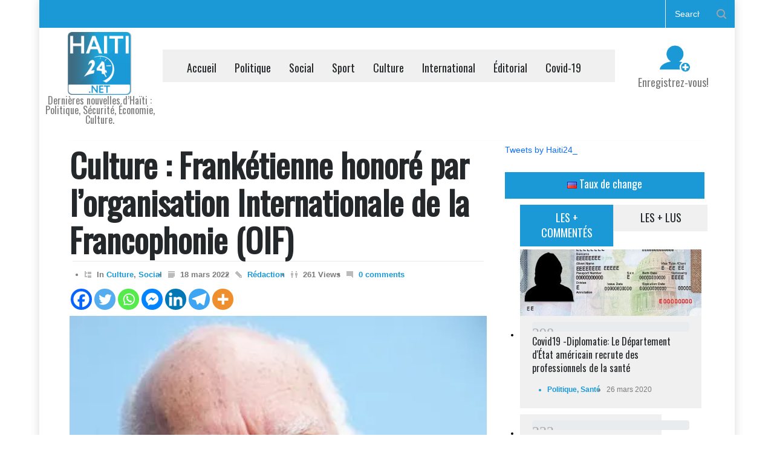

--- FILE ---
content_type: text/html; charset=UTF-8
request_url: https://haiti24.net/culture-franketienne-honore-par-lorganisation-internationale-de-la-francophonie-oif/
body_size: 30366
content:
<!DOCTYPE html>
<html lang="fr-FR">
		<head>
<!-- Google ads sense -->
	<script async src="https://pagead2.googlesyndication.com/pagead/js/adsbygoogle.js?client=ca-pub-1512120801740663"
     		crossorigin="anonymous"></script>
<!-- Google tag (gtag.js) -->
<script async src="https://www.googletagmanager.com/gtag/js?id=G-DDT132Z04C"></script>
<script>
  window.dataLayer = window.dataLayer || [];
  function gtag(){dataLayer.push(arguments);}
  gtag('js', new Date());

  gtag('config', 'G-DDT132Z04C');
</script>
		
		
<!-- Google Tag Manager -->
<script>(function(w,d,s,l,i){w[l]=w[l]||[];w[l].push({'gtm.start':
new Date().getTime(),event:'gtm.js'});var f=d.getElementsByTagName(s)[0],
j=d.createElement(s),dl=l!='dataLayer'?'&l='+l:'';j.async=true;j.src=
'https://www.googletagmanager.com/gtm.js?id='+i+dl;f.parentNode.insertBefore(j,f);
})(window,document,'script','dataLayer','GTM-TXTQTNG2');</script>
<!-- End Google Tag Manager -->
		
		<!--meta-->
		<meta name="google-site-verification" content="JMT2idYgP02Z_r_snwkA7RvRlc0MA6MtXm37xg5x5rw" />
		<meta http-equiv="content-type" content="text/html; charset=UTF-8" />
		<meta name="generator" content="WordPress 6.8.3" />
		<meta name="viewport" content="width=device-width, initial-scale=1, maximum-scale=1.2" />
		<meta name="description" content="Dernières nouvelles d’Haïti : Politique, Sécurité, Économie, Culture." />
		<meta name="format-detection" content="telephone=no" />
		<!--style-->
		<link rel="alternate" type="application/rss+xml" title="RSS 2.0" href="https://haiti24.net/feed/" />
		<link rel="pingback" href="https://haiti24.net/xmlrpc.php" />
		<title>Culture : Frankétienne honoré par l&rsquo;organisation Internationale de la Francophonie (OIF)Dernières nouvelles d’Haïti : Politique, Sécurité, Économie, Culture.</title>
<meta name='robots' content='max-image-preview:large' />
	<style>img:is([sizes="auto" i], [sizes^="auto," i]) { contain-intrinsic-size: 3000px 1500px }</style>
	<!-- Jetpack Site Verification Tags -->
<meta name="google-site-verification" content="Ne7FvaAmsyxVF75Ga-8AtRMmKojrsUELWOBZpeCDj5I" />
<link rel='dns-prefetch' href='//www.googletagmanager.com' />
<link rel='dns-prefetch' href='//stats.wp.com' />
<link rel='dns-prefetch' href='//fonts.googleapis.com' />
<link rel='dns-prefetch' href='//widgets.wp.com' />
<link rel='preconnect' href='//i0.wp.com' />
<link rel='preconnect' href='//c0.wp.com' />
<link rel="alternate" type="application/rss+xml" title="Haïti24 - Actualités &amp; Infos en Direct &raquo; Flux" href="https://haiti24.net/feed/" />
<link rel="alternate" type="application/rss+xml" title="Haïti24 - Actualités &amp; Infos en Direct &raquo; Flux des commentaires" href="https://haiti24.net/comments/feed/" />
<script type="text/javascript">
/* <![CDATA[ */
window._wpemojiSettings = {"baseUrl":"https:\/\/s.w.org\/images\/core\/emoji\/16.0.1\/72x72\/","ext":".png","svgUrl":"https:\/\/s.w.org\/images\/core\/emoji\/16.0.1\/svg\/","svgExt":".svg","source":{"concatemoji":"https:\/\/haiti24.net\/wp-includes\/js\/wp-emoji-release.min.js?ver=6.8.3"}};
/*! This file is auto-generated */
!function(s,n){var o,i,e;function c(e){try{var t={supportTests:e,timestamp:(new Date).valueOf()};sessionStorage.setItem(o,JSON.stringify(t))}catch(e){}}function p(e,t,n){e.clearRect(0,0,e.canvas.width,e.canvas.height),e.fillText(t,0,0);var t=new Uint32Array(e.getImageData(0,0,e.canvas.width,e.canvas.height).data),a=(e.clearRect(0,0,e.canvas.width,e.canvas.height),e.fillText(n,0,0),new Uint32Array(e.getImageData(0,0,e.canvas.width,e.canvas.height).data));return t.every(function(e,t){return e===a[t]})}function u(e,t){e.clearRect(0,0,e.canvas.width,e.canvas.height),e.fillText(t,0,0);for(var n=e.getImageData(16,16,1,1),a=0;a<n.data.length;a++)if(0!==n.data[a])return!1;return!0}function f(e,t,n,a){switch(t){case"flag":return n(e,"\ud83c\udff3\ufe0f\u200d\u26a7\ufe0f","\ud83c\udff3\ufe0f\u200b\u26a7\ufe0f")?!1:!n(e,"\ud83c\udde8\ud83c\uddf6","\ud83c\udde8\u200b\ud83c\uddf6")&&!n(e,"\ud83c\udff4\udb40\udc67\udb40\udc62\udb40\udc65\udb40\udc6e\udb40\udc67\udb40\udc7f","\ud83c\udff4\u200b\udb40\udc67\u200b\udb40\udc62\u200b\udb40\udc65\u200b\udb40\udc6e\u200b\udb40\udc67\u200b\udb40\udc7f");case"emoji":return!a(e,"\ud83e\udedf")}return!1}function g(e,t,n,a){var r="undefined"!=typeof WorkerGlobalScope&&self instanceof WorkerGlobalScope?new OffscreenCanvas(300,150):s.createElement("canvas"),o=r.getContext("2d",{willReadFrequently:!0}),i=(o.textBaseline="top",o.font="600 32px Arial",{});return e.forEach(function(e){i[e]=t(o,e,n,a)}),i}function t(e){var t=s.createElement("script");t.src=e,t.defer=!0,s.head.appendChild(t)}"undefined"!=typeof Promise&&(o="wpEmojiSettingsSupports",i=["flag","emoji"],n.supports={everything:!0,everythingExceptFlag:!0},e=new Promise(function(e){s.addEventListener("DOMContentLoaded",e,{once:!0})}),new Promise(function(t){var n=function(){try{var e=JSON.parse(sessionStorage.getItem(o));if("object"==typeof e&&"number"==typeof e.timestamp&&(new Date).valueOf()<e.timestamp+604800&&"object"==typeof e.supportTests)return e.supportTests}catch(e){}return null}();if(!n){if("undefined"!=typeof Worker&&"undefined"!=typeof OffscreenCanvas&&"undefined"!=typeof URL&&URL.createObjectURL&&"undefined"!=typeof Blob)try{var e="postMessage("+g.toString()+"("+[JSON.stringify(i),f.toString(),p.toString(),u.toString()].join(",")+"));",a=new Blob([e],{type:"text/javascript"}),r=new Worker(URL.createObjectURL(a),{name:"wpTestEmojiSupports"});return void(r.onmessage=function(e){c(n=e.data),r.terminate(),t(n)})}catch(e){}c(n=g(i,f,p,u))}t(n)}).then(function(e){for(var t in e)n.supports[t]=e[t],n.supports.everything=n.supports.everything&&n.supports[t],"flag"!==t&&(n.supports.everythingExceptFlag=n.supports.everythingExceptFlag&&n.supports[t]);n.supports.everythingExceptFlag=n.supports.everythingExceptFlag&&!n.supports.flag,n.DOMReady=!1,n.readyCallback=function(){n.DOMReady=!0}}).then(function(){return e}).then(function(){var e;n.supports.everything||(n.readyCallback(),(e=n.source||{}).concatemoji?t(e.concatemoji):e.wpemoji&&e.twemoji&&(t(e.twemoji),t(e.wpemoji)))}))}((window,document),window._wpemojiSettings);
/* ]]> */
</script>
<link rel='stylesheet' id='jetpack_related-posts-css' href='https://c0.wp.com/p/jetpack/15.4/modules/related-posts/related-posts.css' type='text/css' media='all' />
<style id='wp-emoji-styles-inline-css' type='text/css'>

	img.wp-smiley, img.emoji {
		display: inline !important;
		border: none !important;
		box-shadow: none !important;
		height: 1em !important;
		width: 1em !important;
		margin: 0 0.07em !important;
		vertical-align: -0.1em !important;
		background: none !important;
		padding: 0 !important;
	}
</style>
<link rel='stylesheet' id='wp-block-library-css' href='https://c0.wp.com/c/6.8.3/wp-includes/css/dist/block-library/style.min.css' type='text/css' media='all' />
<style id='wp-block-library-theme-inline-css' type='text/css'>
.wp-block-audio :where(figcaption){color:#555;font-size:13px;text-align:center}.is-dark-theme .wp-block-audio :where(figcaption){color:#ffffffa6}.wp-block-audio{margin:0 0 1em}.wp-block-code{border:1px solid #ccc;border-radius:4px;font-family:Menlo,Consolas,monaco,monospace;padding:.8em 1em}.wp-block-embed :where(figcaption){color:#555;font-size:13px;text-align:center}.is-dark-theme .wp-block-embed :where(figcaption){color:#ffffffa6}.wp-block-embed{margin:0 0 1em}.blocks-gallery-caption{color:#555;font-size:13px;text-align:center}.is-dark-theme .blocks-gallery-caption{color:#ffffffa6}:root :where(.wp-block-image figcaption){color:#555;font-size:13px;text-align:center}.is-dark-theme :root :where(.wp-block-image figcaption){color:#ffffffa6}.wp-block-image{margin:0 0 1em}.wp-block-pullquote{border-bottom:4px solid;border-top:4px solid;color:currentColor;margin-bottom:1.75em}.wp-block-pullquote cite,.wp-block-pullquote footer,.wp-block-pullquote__citation{color:currentColor;font-size:.8125em;font-style:normal;text-transform:uppercase}.wp-block-quote{border-left:.25em solid;margin:0 0 1.75em;padding-left:1em}.wp-block-quote cite,.wp-block-quote footer{color:currentColor;font-size:.8125em;font-style:normal;position:relative}.wp-block-quote:where(.has-text-align-right){border-left:none;border-right:.25em solid;padding-left:0;padding-right:1em}.wp-block-quote:where(.has-text-align-center){border:none;padding-left:0}.wp-block-quote.is-large,.wp-block-quote.is-style-large,.wp-block-quote:where(.is-style-plain){border:none}.wp-block-search .wp-block-search__label{font-weight:700}.wp-block-search__button{border:1px solid #ccc;padding:.375em .625em}:where(.wp-block-group.has-background){padding:1.25em 2.375em}.wp-block-separator.has-css-opacity{opacity:.4}.wp-block-separator{border:none;border-bottom:2px solid;margin-left:auto;margin-right:auto}.wp-block-separator.has-alpha-channel-opacity{opacity:1}.wp-block-separator:not(.is-style-wide):not(.is-style-dots){width:100px}.wp-block-separator.has-background:not(.is-style-dots){border-bottom:none;height:1px}.wp-block-separator.has-background:not(.is-style-wide):not(.is-style-dots){height:2px}.wp-block-table{margin:0 0 1em}.wp-block-table td,.wp-block-table th{word-break:normal}.wp-block-table :where(figcaption){color:#555;font-size:13px;text-align:center}.is-dark-theme .wp-block-table :where(figcaption){color:#ffffffa6}.wp-block-video :where(figcaption){color:#555;font-size:13px;text-align:center}.is-dark-theme .wp-block-video :where(figcaption){color:#ffffffa6}.wp-block-video{margin:0 0 1em}:root :where(.wp-block-template-part.has-background){margin-bottom:0;margin-top:0;padding:1.25em 2.375em}
</style>
<style id='classic-theme-styles-inline-css' type='text/css'>
/*! This file is auto-generated */
.wp-block-button__link{color:#fff;background-color:#32373c;border-radius:9999px;box-shadow:none;text-decoration:none;padding:calc(.667em + 2px) calc(1.333em + 2px);font-size:1.125em}.wp-block-file__button{background:#32373c;color:#fff;text-decoration:none}
</style>
<link rel='stylesheet' id='mediaelement-css' href='https://c0.wp.com/c/6.8.3/wp-includes/js/mediaelement/mediaelementplayer-legacy.min.css' type='text/css' media='all' />
<link rel='stylesheet' id='wp-mediaelement-css' href='https://c0.wp.com/c/6.8.3/wp-includes/js/mediaelement/wp-mediaelement.min.css' type='text/css' media='all' />
<style id='jetpack-sharing-buttons-style-inline-css' type='text/css'>
.jetpack-sharing-buttons__services-list{display:flex;flex-direction:row;flex-wrap:wrap;gap:0;list-style-type:none;margin:5px;padding:0}.jetpack-sharing-buttons__services-list.has-small-icon-size{font-size:12px}.jetpack-sharing-buttons__services-list.has-normal-icon-size{font-size:16px}.jetpack-sharing-buttons__services-list.has-large-icon-size{font-size:24px}.jetpack-sharing-buttons__services-list.has-huge-icon-size{font-size:36px}@media print{.jetpack-sharing-buttons__services-list{display:none!important}}.editor-styles-wrapper .wp-block-jetpack-sharing-buttons{gap:0;padding-inline-start:0}ul.jetpack-sharing-buttons__services-list.has-background{padding:1.25em 2.375em}
</style>
<style id='global-styles-inline-css' type='text/css'>
:root{--wp--preset--aspect-ratio--square: 1;--wp--preset--aspect-ratio--4-3: 4/3;--wp--preset--aspect-ratio--3-4: 3/4;--wp--preset--aspect-ratio--3-2: 3/2;--wp--preset--aspect-ratio--2-3: 2/3;--wp--preset--aspect-ratio--16-9: 16/9;--wp--preset--aspect-ratio--9-16: 9/16;--wp--preset--color--black: #000000;--wp--preset--color--cyan-bluish-gray: #abb8c3;--wp--preset--color--white: #ffffff;--wp--preset--color--pale-pink: #f78da7;--wp--preset--color--vivid-red: #cf2e2e;--wp--preset--color--luminous-vivid-orange: #ff6900;--wp--preset--color--luminous-vivid-amber: #fcb900;--wp--preset--color--light-green-cyan: #7bdcb5;--wp--preset--color--vivid-green-cyan: #00d084;--wp--preset--color--pale-cyan-blue: #8ed1fc;--wp--preset--color--vivid-cyan-blue: #0693e3;--wp--preset--color--vivid-purple: #9b51e0;--wp--preset--color--pressroom-red: #ED1C24;--wp--preset--color--pressroom-light-blue: #42AAE6;--wp--preset--color--pressroom-green: #85B53E;--wp--preset--color--pressroom-orange: #F5910F;--wp--preset--color--pressroom-turquoise: #18ACB6;--wp--preset--color--pressroom-blue: #4CA5D9;--wp--preset--color--pressroom-dark-orange: #FC724B;--wp--preset--color--pressroom-brown: #C29A48;--wp--preset--color--pressroom-light-green: #00C7A6;--wp--preset--gradient--vivid-cyan-blue-to-vivid-purple: linear-gradient(135deg,rgba(6,147,227,1) 0%,rgb(155,81,224) 100%);--wp--preset--gradient--light-green-cyan-to-vivid-green-cyan: linear-gradient(135deg,rgb(122,220,180) 0%,rgb(0,208,130) 100%);--wp--preset--gradient--luminous-vivid-amber-to-luminous-vivid-orange: linear-gradient(135deg,rgba(252,185,0,1) 0%,rgba(255,105,0,1) 100%);--wp--preset--gradient--luminous-vivid-orange-to-vivid-red: linear-gradient(135deg,rgba(255,105,0,1) 0%,rgb(207,46,46) 100%);--wp--preset--gradient--very-light-gray-to-cyan-bluish-gray: linear-gradient(135deg,rgb(238,238,238) 0%,rgb(169,184,195) 100%);--wp--preset--gradient--cool-to-warm-spectrum: linear-gradient(135deg,rgb(74,234,220) 0%,rgb(151,120,209) 20%,rgb(207,42,186) 40%,rgb(238,44,130) 60%,rgb(251,105,98) 80%,rgb(254,248,76) 100%);--wp--preset--gradient--blush-light-purple: linear-gradient(135deg,rgb(255,206,236) 0%,rgb(152,150,240) 100%);--wp--preset--gradient--blush-bordeaux: linear-gradient(135deg,rgb(254,205,165) 0%,rgb(254,45,45) 50%,rgb(107,0,62) 100%);--wp--preset--gradient--luminous-dusk: linear-gradient(135deg,rgb(255,203,112) 0%,rgb(199,81,192) 50%,rgb(65,88,208) 100%);--wp--preset--gradient--pale-ocean: linear-gradient(135deg,rgb(255,245,203) 0%,rgb(182,227,212) 50%,rgb(51,167,181) 100%);--wp--preset--gradient--electric-grass: linear-gradient(135deg,rgb(202,248,128) 0%,rgb(113,206,126) 100%);--wp--preset--gradient--midnight: linear-gradient(135deg,rgb(2,3,129) 0%,rgb(40,116,252) 100%);--wp--preset--font-size--small: 13px;--wp--preset--font-size--medium: 20px;--wp--preset--font-size--large: 36px;--wp--preset--font-size--x-large: 42px;--wp--preset--spacing--20: 0.44rem;--wp--preset--spacing--30: 0.67rem;--wp--preset--spacing--40: 1rem;--wp--preset--spacing--50: 1.5rem;--wp--preset--spacing--60: 2.25rem;--wp--preset--spacing--70: 3.38rem;--wp--preset--spacing--80: 5.06rem;--wp--preset--shadow--natural: 6px 6px 9px rgba(0, 0, 0, 0.2);--wp--preset--shadow--deep: 12px 12px 50px rgba(0, 0, 0, 0.4);--wp--preset--shadow--sharp: 6px 6px 0px rgba(0, 0, 0, 0.2);--wp--preset--shadow--outlined: 6px 6px 0px -3px rgba(255, 255, 255, 1), 6px 6px rgba(0, 0, 0, 1);--wp--preset--shadow--crisp: 6px 6px 0px rgba(0, 0, 0, 1);}:where(.is-layout-flex){gap: 0.5em;}:where(.is-layout-grid){gap: 0.5em;}body .is-layout-flex{display: flex;}.is-layout-flex{flex-wrap: wrap;align-items: center;}.is-layout-flex > :is(*, div){margin: 0;}body .is-layout-grid{display: grid;}.is-layout-grid > :is(*, div){margin: 0;}:where(.wp-block-columns.is-layout-flex){gap: 2em;}:where(.wp-block-columns.is-layout-grid){gap: 2em;}:where(.wp-block-post-template.is-layout-flex){gap: 1.25em;}:where(.wp-block-post-template.is-layout-grid){gap: 1.25em;}.has-black-color{color: var(--wp--preset--color--black) !important;}.has-cyan-bluish-gray-color{color: var(--wp--preset--color--cyan-bluish-gray) !important;}.has-white-color{color: var(--wp--preset--color--white) !important;}.has-pale-pink-color{color: var(--wp--preset--color--pale-pink) !important;}.has-vivid-red-color{color: var(--wp--preset--color--vivid-red) !important;}.has-luminous-vivid-orange-color{color: var(--wp--preset--color--luminous-vivid-orange) !important;}.has-luminous-vivid-amber-color{color: var(--wp--preset--color--luminous-vivid-amber) !important;}.has-light-green-cyan-color{color: var(--wp--preset--color--light-green-cyan) !important;}.has-vivid-green-cyan-color{color: var(--wp--preset--color--vivid-green-cyan) !important;}.has-pale-cyan-blue-color{color: var(--wp--preset--color--pale-cyan-blue) !important;}.has-vivid-cyan-blue-color{color: var(--wp--preset--color--vivid-cyan-blue) !important;}.has-vivid-purple-color{color: var(--wp--preset--color--vivid-purple) !important;}.has-black-background-color{background-color: var(--wp--preset--color--black) !important;}.has-cyan-bluish-gray-background-color{background-color: var(--wp--preset--color--cyan-bluish-gray) !important;}.has-white-background-color{background-color: var(--wp--preset--color--white) !important;}.has-pale-pink-background-color{background-color: var(--wp--preset--color--pale-pink) !important;}.has-vivid-red-background-color{background-color: var(--wp--preset--color--vivid-red) !important;}.has-luminous-vivid-orange-background-color{background-color: var(--wp--preset--color--luminous-vivid-orange) !important;}.has-luminous-vivid-amber-background-color{background-color: var(--wp--preset--color--luminous-vivid-amber) !important;}.has-light-green-cyan-background-color{background-color: var(--wp--preset--color--light-green-cyan) !important;}.has-vivid-green-cyan-background-color{background-color: var(--wp--preset--color--vivid-green-cyan) !important;}.has-pale-cyan-blue-background-color{background-color: var(--wp--preset--color--pale-cyan-blue) !important;}.has-vivid-cyan-blue-background-color{background-color: var(--wp--preset--color--vivid-cyan-blue) !important;}.has-vivid-purple-background-color{background-color: var(--wp--preset--color--vivid-purple) !important;}.has-black-border-color{border-color: var(--wp--preset--color--black) !important;}.has-cyan-bluish-gray-border-color{border-color: var(--wp--preset--color--cyan-bluish-gray) !important;}.has-white-border-color{border-color: var(--wp--preset--color--white) !important;}.has-pale-pink-border-color{border-color: var(--wp--preset--color--pale-pink) !important;}.has-vivid-red-border-color{border-color: var(--wp--preset--color--vivid-red) !important;}.has-luminous-vivid-orange-border-color{border-color: var(--wp--preset--color--luminous-vivid-orange) !important;}.has-luminous-vivid-amber-border-color{border-color: var(--wp--preset--color--luminous-vivid-amber) !important;}.has-light-green-cyan-border-color{border-color: var(--wp--preset--color--light-green-cyan) !important;}.has-vivid-green-cyan-border-color{border-color: var(--wp--preset--color--vivid-green-cyan) !important;}.has-pale-cyan-blue-border-color{border-color: var(--wp--preset--color--pale-cyan-blue) !important;}.has-vivid-cyan-blue-border-color{border-color: var(--wp--preset--color--vivid-cyan-blue) !important;}.has-vivid-purple-border-color{border-color: var(--wp--preset--color--vivid-purple) !important;}.has-vivid-cyan-blue-to-vivid-purple-gradient-background{background: var(--wp--preset--gradient--vivid-cyan-blue-to-vivid-purple) !important;}.has-light-green-cyan-to-vivid-green-cyan-gradient-background{background: var(--wp--preset--gradient--light-green-cyan-to-vivid-green-cyan) !important;}.has-luminous-vivid-amber-to-luminous-vivid-orange-gradient-background{background: var(--wp--preset--gradient--luminous-vivid-amber-to-luminous-vivid-orange) !important;}.has-luminous-vivid-orange-to-vivid-red-gradient-background{background: var(--wp--preset--gradient--luminous-vivid-orange-to-vivid-red) !important;}.has-very-light-gray-to-cyan-bluish-gray-gradient-background{background: var(--wp--preset--gradient--very-light-gray-to-cyan-bluish-gray) !important;}.has-cool-to-warm-spectrum-gradient-background{background: var(--wp--preset--gradient--cool-to-warm-spectrum) !important;}.has-blush-light-purple-gradient-background{background: var(--wp--preset--gradient--blush-light-purple) !important;}.has-blush-bordeaux-gradient-background{background: var(--wp--preset--gradient--blush-bordeaux) !important;}.has-luminous-dusk-gradient-background{background: var(--wp--preset--gradient--luminous-dusk) !important;}.has-pale-ocean-gradient-background{background: var(--wp--preset--gradient--pale-ocean) !important;}.has-electric-grass-gradient-background{background: var(--wp--preset--gradient--electric-grass) !important;}.has-midnight-gradient-background{background: var(--wp--preset--gradient--midnight) !important;}.has-small-font-size{font-size: var(--wp--preset--font-size--small) !important;}.has-medium-font-size{font-size: var(--wp--preset--font-size--medium) !important;}.has-large-font-size{font-size: var(--wp--preset--font-size--large) !important;}.has-x-large-font-size{font-size: var(--wp--preset--font-size--x-large) !important;}
:where(.wp-block-post-template.is-layout-flex){gap: 1.25em;}:where(.wp-block-post-template.is-layout-grid){gap: 1.25em;}
:where(.wp-block-columns.is-layout-flex){gap: 2em;}:where(.wp-block-columns.is-layout-grid){gap: 2em;}
:root :where(.wp-block-pullquote){font-size: 1.5em;line-height: 1.6;}
</style>
<link rel='stylesheet' id='newsletters-bootstrap-css' href='https://haiti24.net/wp-content/plugins/newsletters-lite/views/assets/bootstrap-5.1.3-dist/css/bootstrap.min.css?ver=5.1.3' type='text/css' media='all' />
<link rel='stylesheet' id='fontawesome-css' href='https://haiti24.net/wp-content/plugins/newsletters-lite/views/default2/css/fontawesome.css?ver=4.7.0' type='text/css' media='all' />
<link rel='stylesheet' id='select2-css' href='https://haiti24.net/wp-content/plugins/newsletters-lite/views/default2/css/select2.css?ver=4.0.0' type='text/css' media='all' />
<link rel='stylesheet' id='newsletters-css' href='https://haiti24.net/wp-content/plugins/newsletters-lite/views/default2/css/style.css?ver=6.8.3' type='text/css' media='all' />
<link rel='stylesheet' id='google-font-primary-css' href='//fonts.googleapis.com/css?family=Oswald%3Aregular&#038;subset=vietnamese&#038;ver=6.8.3' type='text/css' media='all' />
<link rel='stylesheet' id='reset-css' href='https://haiti24.net/wp-content/themes/pressroom/style/reset.css?ver=6.8.3' type='text/css' media='all' />
<link rel='stylesheet' id='superfish-css' href='https://haiti24.net/wp-content/themes/pressroom/style/superfish.css?ver=6.8.3' type='text/css' media='all' />
<link rel='stylesheet' id='prettyPhoto-css' href='https://haiti24.net/wp-content/themes/pressroom/style/prettyPhoto.css?ver=6.8.3' type='text/css' media='all' />
<link rel='stylesheet' id='jquery-qtip-css' href='https://haiti24.net/wp-content/themes/pressroom/style/jquery.qtip.css?ver=6.8.3' type='text/css' media='all' />
<link rel='stylesheet' id='odometer-css' href='https://haiti24.net/wp-content/themes/pressroom/style/odometer-theme-default.css?ver=6.8.3' type='text/css' media='all' />
<link rel='stylesheet' id='animations-css' href='https://haiti24.net/wp-content/themes/pressroom/style/animations.css?ver=6.8.3' type='text/css' media='all' />
<link rel='stylesheet' id='main-style-css' href='https://haiti24.net/wp-content/themes/pressroom/style.css?ver=6.8.3' type='text/css' media='all' />
<link rel='stylesheet' id='menu-styles-css' href='https://haiti24.net/wp-content/themes/pressroom/style/menu_styles.css?ver=6.8.3' type='text/css' media='all' />
<link rel='stylesheet' id='responsive-css' href='https://haiti24.net/wp-content/themes/pressroom/style/responsive.css?ver=6.8.3' type='text/css' media='all' />
<link rel='stylesheet' id='custom-css' href='https://haiti24.net/wp-content/themes/pressroom/custom.css?ver=6.8.3' type='text/css' media='all' />
<link rel='stylesheet' id='heateor_sss_frontend_css-css' href='https://haiti24.net/wp-content/plugins/sassy-social-share/public/css/sassy-social-share-public.css?ver=3.3.79' type='text/css' media='all' />
<style id='heateor_sss_frontend_css-inline-css' type='text/css'>
.heateor_sss_button_instagram span.heateor_sss_svg,a.heateor_sss_instagram span.heateor_sss_svg{background:radial-gradient(circle at 30% 107%,#fdf497 0,#fdf497 5%,#fd5949 45%,#d6249f 60%,#285aeb 90%)}.heateor_sss_horizontal_sharing .heateor_sss_svg,.heateor_sss_standard_follow_icons_container .heateor_sss_svg{color:#fff;border-width:0px;border-style:solid;border-color:transparent}.heateor_sss_horizontal_sharing .heateorSssTCBackground{color:#666}.heateor_sss_horizontal_sharing span.heateor_sss_svg:hover,.heateor_sss_standard_follow_icons_container span.heateor_sss_svg:hover{border-color:transparent;}.heateor_sss_vertical_sharing span.heateor_sss_svg,.heateor_sss_floating_follow_icons_container span.heateor_sss_svg{color:#fff;border-width:0px;border-style:solid;border-color:transparent;}.heateor_sss_vertical_sharing .heateorSssTCBackground{color:#666;}.heateor_sss_vertical_sharing span.heateor_sss_svg:hover,.heateor_sss_floating_follow_icons_container span.heateor_sss_svg:hover{border-color:transparent;}@media screen and (max-width:783px) {.heateor_sss_vertical_sharing{display:none!important}}
</style>
<link rel='stylesheet' id='open-sans-css' href='https://fonts.googleapis.com/css?family=Open+Sans%3A300italic%2C400italic%2C600italic%2C300%2C400%2C600&#038;subset=latin%2Clatin-ext&#038;display=fallback&#038;ver=6.8.3' type='text/css' media='all' />
<link rel='stylesheet' id='jetpack_likes-css' href='https://c0.wp.com/p/jetpack/15.4/modules/likes/style.css' type='text/css' media='all' />
<link rel='stylesheet' id='sharedaddy-css' href='https://c0.wp.com/p/jetpack/15.4/modules/sharedaddy/sharing.css' type='text/css' media='all' />
<link rel='stylesheet' id='social-logos-css' href='https://c0.wp.com/p/jetpack/15.4/_inc/social-logos/social-logos.min.css' type='text/css' media='all' />
<script type="text/javascript" id="jetpack_related-posts-js-extra">
/* <![CDATA[ */
var related_posts_js_options = {"post_heading":"h4"};
/* ]]> */
</script>
<script type="text/javascript" src="https://c0.wp.com/p/jetpack/15.4/_inc/build/related-posts/related-posts.min.js" id="jetpack_related-posts-js"></script>
<script type="text/javascript" src="https://c0.wp.com/c/6.8.3/wp-includes/js/jquery/jquery.min.js" id="jquery-core-js"></script>
<script type="text/javascript" src="https://c0.wp.com/c/6.8.3/wp-includes/js/jquery/jquery-migrate.min.js" id="jquery-migrate-js"></script>
<script type="text/javascript" src="https://haiti24.net/wp-content/plugins/newsletters-lite/js/select2.js?ver=4.0.0" id="select2-js"></script>

<!-- Extrait de code de la balise Google (gtag.js) ajouté par Site Kit -->
<!-- Extrait Google Analytics ajouté par Site Kit -->
<script type="text/javascript" src="https://www.googletagmanager.com/gtag/js?id=GT-T9KB4J9" id="google_gtagjs-js" async></script>
<script type="text/javascript" id="google_gtagjs-js-after">
/* <![CDATA[ */
window.dataLayer = window.dataLayer || [];function gtag(){dataLayer.push(arguments);}
gtag("set","linker",{"domains":["haiti24.net"]});
gtag("js", new Date());
gtag("set", "developer_id.dZTNiMT", true);
gtag("config", "GT-T9KB4J9", {"googlesitekit_post_date":"20220318","googlesitekit_post_author":"R\u00e9daction"});
 window._googlesitekit = window._googlesitekit || {}; window._googlesitekit.throttledEvents = []; window._googlesitekit.gtagEvent = (name, data) => { var key = JSON.stringify( { name, data } ); if ( !! window._googlesitekit.throttledEvents[ key ] ) { return; } window._googlesitekit.throttledEvents[ key ] = true; setTimeout( () => { delete window._googlesitekit.throttledEvents[ key ]; }, 5 ); gtag( "event", name, { ...data, event_source: "site-kit" } ); }; 
/* ]]> */
</script>
<script></script><link rel="https://api.w.org/" href="https://haiti24.net/wp-json/" /><link rel="alternate" title="JSON" type="application/json" href="https://haiti24.net/wp-json/wp/v2/posts/8075957" /><link rel="EditURI" type="application/rsd+xml" title="RSD" href="https://haiti24.net/xmlrpc.php?rsd" />
<meta name="generator" content="WordPress 6.8.3" />
<link rel="canonical" href="https://haiti24.net/culture-franketienne-honore-par-lorganisation-internationale-de-la-francophonie-oif/" />
<link rel='shortlink' href='https://haiti24.net/?p=8075957' />
<link rel="alternate" title="oEmbed (JSON)" type="application/json+oembed" href="https://haiti24.net/wp-json/oembed/1.0/embed?url=https%3A%2F%2Fhaiti24.net%2Fculture-franketienne-honore-par-lorganisation-internationale-de-la-francophonie-oif%2F" />
<link rel="alternate" title="oEmbed (XML)" type="text/xml+oembed" href="https://haiti24.net/wp-json/oembed/1.0/embed?url=https%3A%2F%2Fhaiti24.net%2Fculture-franketienne-honore-par-lorganisation-internationale-de-la-francophonie-oif%2F&#038;format=xml" />
<meta name="generator" content="Site Kit by Google 1.170.0" />	<style>img#wpstats{display:none}</style>
		      <meta name="onesignal" content="wordpress-plugin"/>
            <script>

      window.OneSignalDeferred = window.OneSignalDeferred || [];

      OneSignalDeferred.push(function(OneSignal) {
        var oneSignal_options = {};
        window._oneSignalInitOptions = oneSignal_options;

        oneSignal_options['serviceWorkerParam'] = { scope: '/' };
oneSignal_options['serviceWorkerPath'] = 'OneSignalSDKWorker.js.php';

        OneSignal.Notifications.setDefaultUrl("https://haiti24.net");

        oneSignal_options['wordpress'] = true;
oneSignal_options['appId'] = '8f09e370-c858-4f36-813a-c98b0fff8c76';
oneSignal_options['allowLocalhostAsSecureOrigin'] = true;
oneSignal_options['welcomeNotification'] = { };
oneSignal_options['welcomeNotification']['title'] = "";
oneSignal_options['welcomeNotification']['message'] = "";
oneSignal_options['path'] = "https://haiti24.net/wp-content/plugins/onesignal-free-web-push-notifications/sdk_files/";
oneSignal_options['safari_web_id'] = "web.onesignal.auto.412ff56c-6955-417a-b410-cc97b21af240";
oneSignal_options['promptOptions'] = { };
oneSignal_options['notifyButton'] = { };
oneSignal_options['notifyButton']['enable'] = true;
oneSignal_options['notifyButton']['position'] = 'bottom-left';
oneSignal_options['notifyButton']['theme'] = 'default';
oneSignal_options['notifyButton']['size'] = 'medium';
oneSignal_options['notifyButton']['showCredit'] = true;
oneSignal_options['notifyButton']['text'] = {};
              OneSignal.init(window._oneSignalInitOptions);
              OneSignal.Slidedown.promptPush()      });

      function documentInitOneSignal() {
        var oneSignal_elements = document.getElementsByClassName("OneSignal-prompt");

        var oneSignalLinkClickHandler = function(event) { OneSignal.Notifications.requestPermission(); event.preventDefault(); };        for(var i = 0; i < oneSignal_elements.length; i++)
          oneSignal_elements[i].addEventListener('click', oneSignalLinkClickHandler, false);
      }

      if (document.readyState === 'complete') {
           documentInitOneSignal();
      }
      else {
           window.addEventListener("load", function(event){
               documentInitOneSignal();
          });
      }
    </script>
<meta name="description" content="Jeudi 17 mars 2022, l&#039;organisation Internationale de la Francophonie (OIF) a rendu un fier hommage au célèbre écrivain haïtien, Frankétienne, pour ses œuvres qui ne cessent d’étonner le monde." />
<meta name="generator" content="Powered by WPBakery Page Builder - drag and drop page builder for WordPress."/>

<!-- Jetpack Open Graph Tags -->
<meta property="og:type" content="article" />
<meta property="og:title" content="Culture : Frankétienne honoré par l&rsquo;organisation Internationale de la Francophonie (OIF)Dernières nouvelles d’Haïti : Politique, Sécurité, Économie, Culture." />
<meta property="og:url" content="https://haiti24.net/culture-franketienne-honore-par-lorganisation-internationale-de-la-francophonie-oif/" />
<meta property="og:description" content="Jeudi 17 mars 2022, l&rsquo;organisation Internationale de la Francophonie (OIF) a rendu un fier hommage au célèbre écrivain haïtien, Frankétienne, pour ses œuvres qui ne cessent d’étonner le monde…" />
<meta property="article:published_time" content="2022-03-18T10:00:28+00:00" />
<meta property="article:modified_time" content="2022-03-18T10:00:43+00:00" />
<meta property="og:site_name" content="Haïti24 - Actualités &amp; Infos en Direct" />
<meta property="og:image" content="https://i0.wp.com/haiti24.net/wp-content/uploads/2022/03/047046D0-DE33-47AD-9CDE-195A63A766D6.jpeg?fit=350%2C470&#038;ssl=1" />
<meta property="og:image:width" content="350" />
<meta property="og:image:height" content="470" />
<meta property="og:image:alt" content="" />
<meta property="og:locale" content="fr_FR" />
<meta name="twitter:site" content="@haiti24_" />
<meta name="twitter:text:title" content="Culture : Frankétienne honoré par l&rsquo;organisation Internationale de la Francophonie (OIF)" />
<meta name="twitter:image" content="https://i0.wp.com/haiti24.net/wp-content/uploads/2022/03/047046D0-DE33-47AD-9CDE-195A63A766D6.jpeg?fit=350%2C470&#038;ssl=1&#038;w=640" />
<meta name="twitter:card" content="summary_large_image" />

<!-- End Jetpack Open Graph Tags -->

<script type="text/javascript">
var wpmlAjax = 'https://haiti24.net/wp-content/plugins/newsletters-lite/newsletters-lite-ajax.php';
var wpmlUrl = 'https://haiti24.net/wp-content/plugins/newsletters-lite';
var wpmlScroll = "Y";
var newsletters_locale = "fr";

	var newsletters_ajaxurl = 'https://haiti24.net/wp-admin/admin-ajax.php?';

$ = jQuery.noConflict();

jQuery(document).ready(function() {
	if (jQuery.isFunction(jQuery.fn.select2)) {
		jQuery('.newsletters select').select2();
	}
	
	if (jQuery.isFunction(jQuery.fn.tooltip)) {
		jQuery('[data-toggle="tooltip"]').tooltip();
	}
});
</script>

<link rel="icon" href="https://i0.wp.com/haiti24.net/wp-content/uploads/2024/08/cropped-android-chrome-256x256-1.png?fit=32%2C32&#038;ssl=1" sizes="32x32" />
<link rel="icon" href="https://i0.wp.com/haiti24.net/wp-content/uploads/2024/08/cropped-android-chrome-256x256-1.png?fit=192%2C192&#038;ssl=1" sizes="192x192" />
<link rel="apple-touch-icon" href="https://i0.wp.com/haiti24.net/wp-content/uploads/2024/08/cropped-android-chrome-256x256-1.png?fit=180%2C180&#038;ssl=1" />
<meta name="msapplication-TileImage" content="https://i0.wp.com/haiti24.net/wp-content/uploads/2024/08/cropped-android-chrome-256x256-1.png?fit=270%2C270&#038;ssl=1" />
		<style type="text/css" id="wp-custom-css">
			/* Pub */
            img.barbancourt {
                width: 100%;
            }

            /* --------------- */
            /* navigation size & mobile*/
            .style_4.collapsible-mobile-submenus.menu_container {
                width: 65%;
            }

            .mobile-menu-switch, .mobile_menu_container .ubermenu, .mobile-menu-divider {
                margin-left: 10px !important;
            }

            /*  */
            /*change quickly*/
            .author_box.animated_element,.modal.popupContainer {
                display: none;
            }

            .closelien,.closelien1 {
                display: none;
            }

            .pubandroid {
                display: block !important;
            }

            h2.widgettitle {
                background-color: #00a7e7;
                padding: 6px 10px;
                text-transform: uppercase;
                border-bottom: 1px solid #3babd8;
                -webkit-box-shadow: 0 1px #0190c9;
                -moz-box-shadow: 0 1px #0190c9;
                box-shadow: 0 1px #0190c9;
                position: relative;
                z-index: 10;
                color: #ffffff;
            }

            .widget_rss ul li {
                position: relative;
                padding: 2px 15px 0 0;
                font-size: 13px;
                color: #212121;
            }

            .widget_rss ul li .rsswidget {
                color: black;
                display: block;
                margin: 0 0 0 31px;
                padding: 0 0 33px 26px;
                min-height: 62px;
                border: 1px solid #00a7e7;
                border-width: 0 0 0 1px;
            }

            .widget_rss ul li .rss-date {
                font-weight: 500;
                font-size: 15px;
                color: #666666;
                display: block;
                position: absolute;
                width: 56px;
                left: 0;
                top: 0;
                text-align: center;
                /* padding: 3px 0 10px; */
                background-color: #fff;
                line-height: 1em;
            }

            .chauds {
                text-align: center;
            }

            .WNtopmenu2 {
                width: 100% !important;
                border: 2px solid rgba(136,136,136,0.5);
                border-top: 2px solid rgb(26, 153, 214);
            }

            .WNcol1a, .WNcol2a,.WNcol2,.WNcol1 {
                font-family: 'Oswald' !important;
                font-size: 14px !important;
                border: 1px solid #ebebeb;
            }
ol, ul {
    list-style: disc !important;
    padding-left: 20px !important;
	margin:5px !important;
}

            .big .nvpost0 ,.big .nvpost1,.big .nvpost2 {
                display: none;
            }

            input {
                width: 100%;
            }

            .bg-info .sendpress .sendpress-signup-form #sendpress_signup #form-wrap p input {
                width: 80%;
                ;}

            .bg-info .sendpress .sendpress-signup-form #sendpress_signup #form-wrap p .sendpress-submit {
                width: 80px;
                float: none;
            }

            .sendpress-submit {
                padding: 5px 15px;
                float: right;
                width: 80px;
                border: 0 none;
                margin-top: 0px;
                cursor: pointer;
                -webkit-border-radius: 5px;
                border-radius: 5px;
            }

            .sendpress-submit:hover {
                background: #cccc;
                color: #FFF;
            }

            .btn-primary {
                margin-left: 5%;
            }

            .radioco_song {
                display: inline;
            }

            .vc_column_container .sendpress form div#thanks {
                color: #fff;
                margin-top: 10px;
            }

            .theme_page .vc_row .grid-block .grid-block-1 .nvpost2 {
                top: 260px;
            }

            li.post.nvpost3.post-486431.type-post.status-publish.format-standard.has-post-thumbnail.hentry.category-justice {
                top: 320px;
            }

            li.post.nvpost2.post-347192.type-post.status-publish.format-standard.has-post-thumbnail.hentry.category-culture.tag-histoire {
                top: 199px;
            }

            li.post.nvpost3.post-335014.type-post.status-publish.format-standard.has-post-thumbnail.hentry.category-justice {
                top: 317px;
            }

            li.post.nvpost2.post-347777.type-post.status-publish.format-standard.has-post-thumbnail.hentry.category-politique {
                top: 290px;
            }

            li.post.nvpost2.post-337760.type-post.status-publish.format-standard.has-post-thumbnail.hentry.category-culture.tag-histoire {
                top: 214px;
            }

            li.post.nvpost2.post-362808.type-post.status-publish.format-standard.has-post-thumbnail.hentry.category-culture.tag-histoire {
                top: 218px;
            }

            li.post.nvpost2.post-358709.type-post.status-publish.format-standard.has-post-thumbnail.hentry.category-justice {
                top: 174px;
            }

            li.post.nvpost3.post-358005.type-post.status-publish.format-standard.has-post-thumbnail.hentry.category-justice {
                top: 344px;
            }

            li.post.nvpost2.post-495210.type-post.status-publish.format-standard.has-post-thumbnail.hentry.category-securite {
                top: 290px;
            }

            li.post.nvpost3.post-434858.type-post.status-publish.format-standard.has-post-thumbnail.hentry.category-catastrophe {
                top: 319px;
            }

            li.post.nvpost2.post-486431.type-post.status-publish.format-standard.has-post-thumbnail.hentry.category-justice {
                top: 165px;
            }

            li.post.nvpost3.post-486040.type-post.status-publish.format-standard.has-post-thumbnail.hentry.category-justice {
                top: 325px;
            }

            li.post.nvpost2.post-503999.type-post.status-publish.format-standard.has-post-thumbnail.hentry.category-sport.tag-coupe-monde-2018 {
                top: 198px;
            }

            #c1387 img,#c1375 img {
                width: 100% !important;
            }

            .appdiv {
                display: none;
            }

            @media screen and (max-width: 480px) and (orientation: portrait), screen and (max-width: 767px) and (orientation: landscape), screen and (max-width: 767px) {
                .theme_page {
                    margin-bottom: 0;
                }

                .appdiv {
                    display: inline-block;
                }

                .small .header h4 {
                    display: none;
                }
            }

            /*sendpress manage subscriber*/
            input#post_notifications {
                width: 3%;
                margin-top: 20px;
            }

            input.btn.btn-primary {
                width: 30%;
                margin: auto;
            }

            .topmenubotom ul li a:hover {
                color: black;
                font-weight: 100;
            }

            .sendpress-content .table-bordered th, .sendpress-content .table-bordered td {
                border: 1px solid #dddddd !important;
            }

            .sendpress-content form input[type="submit"] {
                background-color: #333;
                border: none;
                box-shadow: none;
                color: #fff;
                cursor: pointer;
                /*padding: 16px 24px;
    padding: 1.6rem 2.4rem;*/
                text-transform: uppercase;
                width: auto;
                border-radius: 20px;
            }

            .sendpress-content form input[type="submit"]:hover {
                background-color: #1a99d6;
            }

            th {
                text-transform: none;
                color: #36628f;
                font-size: 110%;
                line-height: 1.5;
            }

            td {
                color: #666;
            }

            /*new modification*/
            label.control-label.wpmlcustomfield.wpmlcustomfield1 {
                display: none;
            }

            input#wpml-2email {
                margin-top: 30px;
            }

            /*button#newsletters-2-button
    {position: absolute;
    bottom: 30px;
			right: 0;}*/
            .popupContainer {
                position: absolute;
                width: 330px;
                height: auto;
                top: 60px;
                background: #FFF;
            }

            input#wpml-2email {
                width: 70%;
            }

            /*onesignal*/
            .OneSignal-prompt {
                position: relative;
                display: inline-block;
                letter-spacing: 1.2px;
                padding: 12px 15px;
                text-align: center;
                text-transform: uppercase;
                overflow: hidden;
                z-index: 1;
                cursor: pointer;
                margin-top: 30px;
            }

            .OneSignal-prompt:focus {
                outline: none;
            }

            .OneSignal-prompt {
                color: lightslategray;
            }

            .OneSignal-prompt {
                border-width: 1px;
                border-style: solid;
                border-radius: 10px;
                box-sizing: border-box;
            }

            .OneSignal-prompt {
                transition-property: color;
                transition-duration: 0.5s;
            }

            .btn--animated.btn--border.btn--primary {
                border: 1px solid lightslategray;
            }

            .OneSignal-prompt:before {
                content: "";
                position: absolute;
                top: 0;
                left: 0;
                right: 0;
                bottom: 0;
                background: #1a99d6;
                -webkit-transform: scaleX(0);
                transform: scaleX(0);
                -webkit-transform-origin: 0 50%;
                transform-origin: 0 50%;
                transition-property: -webkit-transform;
                transition-property: transform;
                transition-property: transform, -webkit-transform;
                transition-duration: 0.5s;
                transition-timing-function: ease-out;
                z-index: -1;
            }

            .OneSignal-prompt:hover {
                color: white;
                text-decoration: none
            }

            .OneSignal-prompt:hover:before {
                -webkit-transform: scaleX(1);
                transform: scaleX(1);
                transition-timing-function: cubic-bezier(0.45, 1.64, 0.47, 0.66);
            }

            /*modification header post*/
            .share-info {
                margin-top: 10px;
            }

            /*modification footer*/
            .footer_main {
                position: fixed;
                bottom: 0;
                z-index: -1;
            }

            .footer_container {
                /* 	width:1150px; */
            }

            /* .theme_page{
	    margin-bottom: 500px;
} */
            li.recentcomments {
                margin-top: 10px;
                color: #9DA4AB;
            }

            /*page protected*/
            .pageprotected {
                width: auto;
                margin: 5px
            }

            /*counter postpay*/
            table.menupay td {
                font-size: 14px;
                font-family: Arial, Helvetica, sans-serif;
                padding: 3px 10px;
                background-color: #1a99d6;
                border-radius: 5px;
            }

            table.menupay {
                border-spacing: 15px;
            }

            table.menupay td a {
                color: white;
            }

            #ppc_stats_table thead th,#ppc_stats_table tfoot th {
                font-family: Montserrat-Medium;
                font-size: 12px;
                color: #fff;
                line-height: 1.4;
                text-transform: uppercase;
                background-color: #36304a;
            }

            #ppc_stats_table td {
                font-family: Montserrat-Regular;
                font-size: 14px;
                color: #808080;
                line-height: 1.4;
                border: none;
            }

            #ppc_stats_table tr:nth-child(even) {
                background-color: #eaf8e6;
            }

            img.logo_mobil {
                display: none;
            }

            @media screen and (max-width: 1069px) {
                .header, body .menu_container .ubermenu .ubermenu-nav, .theme_page .vc_row, .footer, .slider_posts_list_container {
                    max-width: 750px;
                }

                .mainsignup {
                    float: right;
                }
            }

            @media screen and (max-width: 1024px) {
                h4.signup {
                    font-size: 15px;
                }

                .style_4.collapsible-mobile-submenus.menu_header.menu_container {
                    width: 530px;
                }

                img.logo_normal {
                    width: 180px !important;
                }

                .header_container.small {
                    width: 156px !important;
                }

                .footer_container {
                    /*    width:850px !important; */
                }
            }

            @media screen and (max-width: 480px) and (orientation: portrait), screen and (max-width: 767px) and (orientation: landscape), screen and (max-width: 767px) {
                .footer_main {
                    position: relative;
                    z-index: 0;
                }

                .footer_container {
                    width: auto;
                }

                .theme_page {
                    margin-bottom: 0;
                }
            }

            .mainsignup {
                margin-left: 3%;
                text-align: center;
                display: inline-block;
                margin-top: 26px;
                /* float: right; */
                /* clear: both; */
                vertical-align: top;
            }

            .signup {
                padding-right: 4px;
            }

            @media screen and (max-width: 480px) and (orientation: portrait), screen and (max-width: 767px) and (orientation: landscape), screen and (max-width: 767px) {
                .small.header_container {
                    width: 200px;
                    background-color: #f0f0f0;
                    margin-left: 25%;
                }

                .mainsignup {
                    float: right;
                    margin-left: 0%;
                    margin-top: -60px;
                }

                .mainsignup img {
                    width: 40px !important
                }
            }

            @media screen and (max-width: 479px) {
                h4.signup {
                    font-size: 11px;
                }
            }

            /*audio*/
            div#mep_0 {
                width: 100% !important;
                height: 10px !important;
                min-width: 241px;
            }

            /* post */
            .page_margin_top_section {
                margin-top: 10px;
            }

            /* widget flux rss */
            .widget_rss ul li .rsswidget {
                color: black;
                display: block;
                margin: 0 0 0 31px;
                padding: 0 0 33px 34px;
                min-height: 62px;
                border: 8px solid #00a7e7;
                border-width: 0 0 0 1px;
                overflow-wrap: break-word;
                word-wrap: anywhere;
                word-break: break-word;
                -webkit-hyphens: auto;
                -ms-hyphens: auto;
                hyphens: auto;
                -moz-hyphens: none;
                font-size: 0.9rem;
                line-height: 1.25;
                font-weight: 700;
            }

            .widget_rss ul {
                margin: 0 14px;
            }

            .widget.widget_rss {
                background-color: #eee;
                position: relative;
                background-color: #eee;
                margin-bottom: 36px;
                color: #000;
                -webkit-box-flex: 1;
                -webkit-flex: 1 0 auto;
                -ms-flex: 1 0 auto;
                flex: 1 0 auto;
            }

            .widget_rss ul li .rss-date {
                font-weight: 500;
                height: 25px;
                font-size: 12px;
                color: #ffffff;
                display: block;
                position: absolute;
                width: 56px;
                left: 0;
                top: 0;
                text-align: center;
                /* padding: 3px 0 10px; */
                background-color: #fff;
                line-height: 1em;
                display: -webkit-box;
                display: -webkit-flex;
                display: -ms-flexbox;
                display: flex;
                background-color: #00a7e3;
                /* width: 45px; */
                /* height: 26px; */
                -webkit-box-align: center;
                -webkit-align-items: center;
                -ms-flex-align: center;
                align-items: center;
                -webkit-box-pack: center;
                -webkit-justify-content: center;
                -ms-flex-pack: center;
                justify-content: center;
            }

            .widget_rss .widgettitle {
                line-height: 1.3;
                background-color: #000;
                color: #fff;
                padding: 2px 6px;
                text-transform: uppercase;
                font-size: 2rem;
                text-align: center;
                margin: 4px 14px;
                margin-bottom: 15px;
            }

            .widget_rss .widgettitle .rsswidget {
                color: #ffffff;
            }

            .widget_rss .widgettitle .rss-widget-icon,.author.authorModule,.datewrapper {
                display: none;
            }



		</style>
		<noscript><style> .wpb_animate_when_almost_visible { opacity: 1; }</style></noscript><!--custom style-->
<style type="text/css">
		body
	{
		background-color: #ffffff;
	}
		blockquote,
	label,
	h1, h2, h3, h4, h5, h6,
	.about_title,
	.about_subtitle,
	.menu_container .ubermenu .ubermenu-nav li a, .menu_container .ubermenu-nav li a:visited,
	.site_container .menu_container .ubermenu .ubermenu-nav li ul li a,
	.site_container .menu_container .ubermenu .ubermenu-nav li.ubermenu-active ul li a,
	.site_container .menu_container .ubermenu .ubermenu-nav li.ubermenu-current-menu-item ul li a,
	.site_container .menu_container .ubermenu .ubermenu-nav li.ubermenu-current-menu-parent ul li a,
	.site_container .menu_container .ubermenu .ubermenu-nav li.ubermenu-current-menu-ancestor ul li a,
	.site_container .menu_container .ubermenu .ubermenu-nav li.ubermenu-current-menu-parent.ubermenu-item-has-children ul li a, 
	.site_container .menu_container .ubermenu .ubermenu-nav li.ubermenu-current-menu-ancestor.ubermenu-item-has-children ul li a,
	.site_container .menu_container .ubermenu .ubermenu-nav li.ubermenu-item-has-children ul li a,
	.site_container .menu_container .ubermenu .ubermenu-nav li.ubermenu-item-has-children:hover ul li a,
	.site_container .menu_container .ubermenu .ubermenu-nav li:hover ul li a,
	.mobile_menu_container .ubermenu .ubermenu-nav li.ubermenu-item a,
	.tabs_navigation li a,
	.scroll_top
	{
		font-family: 'Oswald';
	}
		.header h1,
	.header .placeholder,
	span.number,
	span.odometer.number,
	.review_summary .number,
	.icon span,
	.gallery_popup .header h1,
	.gallery_popup .header h1 a,
	.gallery_popup .slider_info
	{
		font-family: 'Duplicate Medium';
	}
	</style>	<script src="https://cdnjs.cloudflare.com/ajax/libs/jquery-modal/0.9.1/jquery.modal.min.js"></script>
	<link rel="stylesheet" href="https://cdnjs.cloudflare.com/ajax/libs/jquery-modal/0.9.1/jquery.modal.min.css" />
	</head>
		<body class="wp-singular post-template-default single single-post postid-8075957 single-format-standard wp-theme-pressroom wpb-js-composer js-comp-ver-8.5 vc_responsive">
		<!-- Google Tag Manager (noscript) -->
		<noscript><iframe src="https://www.googletagmanager.com/ns.html?id=GTM-TXTQTNG2"
		height="0" width="0" style="display:none;visibility:hidden"></iframe></noscript>
		<!-- End Google Tag Manager (noscript) -->
				<div class="site_container boxed">
							<div class="header_top_bar_container clearfix">
								<div class="header_top_bar clearfix">
					<div class="textwidget custom-html-widget"><div class="appdiv" style="text-align:center;padding: 5px 0px 0px;    background-color: #f0f0f0;display:none;">

<div id="pub">
<p class="fermer pp_close" style="cursor:pointer;width: 5%;position: absolute;right: 10px;font-size: 15px;font-family: Arial, sans-serif;color:black;z-index:1">✖</p>
<a class="closelien" href="https://ona.ht/"><img data-recalc-dims="1" src="https://i0.wp.com/haiti24.net/wp-content/uploads/2019/11/ONA-GIF-Anim.gif" style="width: 100%;"/></a>
</div>

</div>
<style>
.fermer:hover{background-color:#363B40;}
</style>

<script>
function detectmob(elem,elem1) { 
 if(navigator.userAgent.match(/iPhone/i)
 || navigator.userAgent.match(/iPad/i)
 || navigator.userAgent.match(/iPod/i)){
    return elem.addClass("pubandroid");
  }
if( navigator.userAgent.match(/Android/i)){
    return elem1.addClass("pubandroid");
  }
}
	$(function(){
   detectmob( $('.closelien'),$('.closelien1'));
	});
	
</script>
<script>
var pub = document.getElementById("pub");
var closebtns = document.getElementsByClassName("pp_close")[0];
closebtns.onclick = function() {
  pub.style.display = "none";}
</script></div><form class="search_form" action="https://haiti24.net">
	<input name="s" class="search_input" type="text" value="Search..." placeholder="Search...">
	<input type="submit" value="" class="search_submit">
</form>				</div>
								</div>
							<!-- Header -->
			<div class="main_menu_header">
			<div class="header_container small">
				<div class="header clearfix">
										<div class="logo">
						<h1><a href="https://haiti24.net" title="Haïti24 - Actualités &amp; Infos en Direct">
														<img class="logo_normal" src="http://haiti24.net/wp-content/uploads/2017/10/LOGO-HAITI-24-Bouton512.png" alt="logo" />
							<img class="logo_mobil" src="https://haiti24.net/wp-content/uploads/2017/09/LOGO-HAITI-24-Official-1.png" alt="logo_mobil"/>
																				</a></h1>
						<h4>Dernières nouvelles d’Haïti : Politique, Sécurité, Économie, Culture.</h4>
					</div>
									</div>
			</div>
								<div class="menu_container style_4  collapsible-mobile-submenus">
						<a href="#" class="mobile-menu-switch">
							<span class="line"></span>
							<span class="line"></span>
							<span class="line"></span>
						</a>
						<div class="mobile-menu-divider"></div>
					<nav class="ubermenu clearfix"><ul id="menu-main-menu" class="sf-menu ubermenu-nav"><li id="menu-item-1202" class="ubermenu-item ubermenu-item-type-post_type ubermenu-item-object-page ubermenu-item-home ubermenu-item-1202"><a href="https://haiti24.net/">Accueil</a></li>
<li id="menu-item-1201" class="ubermenu-item ubermenu-item-type-post_type ubermenu-item-object-page ubermenu-item-1201"><a href="https://haiti24.net/politique/">Politique</a></li>
<li id="menu-item-1200" class="ubermenu-item ubermenu-item-type-post_type ubermenu-item-object-page ubermenu-item-1200"><a href="https://haiti24.net/social/">Social</a></li>
<li id="menu-item-1199" class="ubermenu-item ubermenu-item-type-post_type ubermenu-item-object-page ubermenu-item-1199"><a href="https://haiti24.net/sport/">Sport</a></li>
<li id="menu-item-1198" class="ubermenu-item ubermenu-item-type-post_type ubermenu-item-object-page ubermenu-item-1198"><a href="https://haiti24.net/culture/">Culture</a></li>
<li id="menu-item-1559" class="ubermenu-item ubermenu-item-type-post_type ubermenu-item-object-page ubermenu-item-1559"><a href="https://haiti24.net/international/">International</a></li>
<li id="menu-item-2331123" class="ubermenu-item ubermenu-item-type-taxonomy ubermenu-item-object-category ubermenu-item-2331123"><a href="https://haiti24.net/category/editorial/">Éditorial</a></li>
<li id="menu-item-4687896" class="ubermenu-item ubermenu-item-type-taxonomy ubermenu-item-object-category ubermenu-item-4687896"><a href="https://haiti24.net/category/covid-19/">Covid-19</a></li>
</ul></nav>					</div>
								<div class="mainsignup">
        <a href="#ext1" rel="modal:open" style="display:inline-block;width:51px;"><img alt="signup" src="https://haiti24.net/wp-content/uploads/2017/11/signup-1.png" width="50;">

</a><h4 class="signup">Enregistrez-vous!</h4>
</div>

        <div id="ext1" class="modal popupContainer" style="">
		 <header class="popupHeader">
                        <span class="header_title">Enregistrez-vous !!! <div id="view-count"></div></span>
                      
         </header>
		<div style="padding-top:10px;" class="bg-info" >    <!-- Subscribe Form -->
<div id="newsletters-1-form-wrapper">



     <!-- Subscribe Form Custom CSS -->
 <style type="text/css">
				#newsletters-1-form-wrapper {
															                    				}
				
                #newsletters-1-form .control-label, #newsletters-1-form .control-label .text-muted {
                                    }
				
				#newsletters-1-form .has-error .control-label,
				#newsletters-1-form .has-error .form-control,
				#newsletters-1-form .has-error .alert,
				#newsletters-1-form .has-error .help-block {
									}
				
				#newsletters-1-form .form-control {
					background-color: #ffffff;					color: #555555;					border-radius: 4px;				}

                #newsletters-1-form input.form-control , #newsletters-1-form textarea.form-control  {
                                        
				}
				
				#newsletters-1-form .help-block {
									}


                #newsletters-1-form input::placeholder,
                #newsletters-1-form textarea::placeholder {
                                            opacity: 1; 

                }


                #newsletters-1-form input::-ms-input-placeholder,
                #newsletters-1-form textarea::-ms-input-placeholder,
                #newsletters-1-form input::-ms-input-placeholder,
                #newsletters-1-form textarea::-ms-input-placeholder,
                #newsletters-1-form input::-webkit-input-placeholder,
                #newsletters-1-form textarea::-webkit-input-placeholder,
                #newsletters-1-form input::-moz-placeholder,
                #newsletters-1-form textarea::-moz-placeholder {
                                            opacity: 1; 

                }


				#newsletters-1-form .btn {
                    border-style: solid;
                    border-width: 1px;                    border-radius: 4px;                                                            color: #ffffff;
                    transition: 0.3s all;

				}

                #newsletters-1-form .btn:hover {
                    color:  !important;                    transition: 0.3s all;
                }


				#newsletters-1-form .btn:hover * {
					color:  !important;             

				}

				

                #newsletters-form-1-submit  {
                    text-align:  !important;                    transition: 0.3s all;

                }

				#newsletters-1-form .btn-primary {
					background-color: #337ab7;					border-color: #2e6da4;				}
				
				#newsletters-1-form .btn-primary.active,
				#newsletters-1-form .btn-primary.focus,
				#newsletters-1-form .btn-primary:active,
				#newsletters-1-form .btn-primary:focus,
				#newsletters-1-form .btn-primary:hover {
					background-color: #286090;					border-color: #204d74;				}
				
				#newsletters-1-form i.newsletters-loading-icon {
					color: #ffffff !important;				}
				
				#newsletters-1-form .select2-container--default .select2-selection--single {
					background-color: #ffffff;					border-radius: 4px;				}
				
				#newsletters-1-form .select2-container .select2-selection--single .select2-selection__rendered {
					color: #555555;				}
				
								</style>
    

<div class="newsletters newsletters-form-wrapper" >
	
							
		
		
        
					<form class="form-onecolumn newsletters-subscribe-form newsletters-subscribe-form-ajax" action="/culture-franketienne-honore-par-lorganisation-internationale-de-la-francophonie-oif/?wpmlmethod=optin#newsletters-1-form" method="post" id="newsletters-1-form" enctype="multipart/form-data">
				<input type="hidden" name="form_id" value="1" />
				<input type="hidden" name="scroll" value="0" />
				
								
									<div class="form-group newsletters-fieldholder newsletters-fieldholder-hidden hidden" hidden><label for="wpml-1list" class="control-label wpmlcustomfield wpmlcustomfield2">Mailing List</label> <input type="hidden" name="list_id[]" value="3" /></div>
									<div class="form-group newsletters-fieldholder newsletters-fieldholder-visible" ><label for="wpml-1nom" class="control-label wpmlcustomfield wpmlcustomfield4">Nom <small class="small text-muted">(optional)</small></label> <input class="form-control wpml wpmltext" id="wpml-1nom" tabindex="912" type="text" name="nom" value="" /><p class="help-block">Nom</p></div>
									<div class="form-group newsletters-fieldholder newsletters-fieldholder-visible" ><label for="wpml-1prnom" class="control-label wpmlcustomfield wpmlcustomfield5">Prénom <small class="small text-muted">(optional)</small></label> <input class="form-control wpml wpmltext" id="wpml-1prnom" tabindex="913" type="text" name="prnom" value="" /><p class="help-block">Prénom</p></div>
									<div class="form-group newsletters-fieldholder newsletters-fieldholder-visible" ><label for="wpml-1tlphone" class="control-label wpmlcustomfield wpmlcustomfield6">Téléphone</label> <input class="form-control wpml wpmltext" id="wpml-1tlphone" tabindex="914" type="text" name="tlphone" value="" /></div>
									<div class="form-group newsletters-fieldholder newsletters-fieldholder-visible" ><label for="wpml-1email" class="control-label wpmlcustomfield wpmlcustomfield1">Email </label> <input placeholder="email@domain.com" class="form-control wpml wpmltext" id="wpml-1email"  type="text" name="email" value="" /><p class="help-block">E-mail</p></div>
									<div class="form-group newsletters-fieldholder newsletters-fieldholder-visible" ><label for="wpml-1genre" class="control-label wpmlcustomfield wpmlcustomfield7">Sexe</label> 
							<select class="wpml wpmlpregender" style="width:auto;" id="wpml-1genre" tabindex=&quot;915&quot; name="genre">
								<option value="">- Select Gender -</option>
								<option  value="male">Male</option>
								<option  value="female">Female</option>
							</select>

							<p class="help-block">Genre</p></div>
									<div class="form-group newsletters-fieldholder newsletters-fieldholder-visible" ><label for="wpml-1pays" class="control-label wpmlcustomfield wpmlcustomfield8">Pays <small class="small text-muted">(optional)</small></label> 
								<select class="wpmlcountry wpml wpmlprecountry" id="wpml-1pays" tabindex=&quot;916&quot; name="pays">
									<option value="">- Select Country -</option>
																			<option  value="2">&Aring;land Islands</option>
																			<option  value="1">Afghanistan</option>
																			<option  value="3">Albania</option>
																			<option  value="4">Algeria</option>
																			<option  value="5">American Samoa</option>
																			<option  value="6">Andorra</option>
																			<option  value="7">Angola</option>
																			<option  value="8">Anguilla</option>
																			<option  value="9">Antarctica</option>
																			<option  value="10">Antigua and Barbuda</option>
																			<option  value="11">Argentina</option>
																			<option  value="12">Armenia</option>
																			<option  value="13">Aruba</option>
																			<option  value="14">Australia</option>
																			<option  value="15">Austria</option>
																			<option  value="16">Azerbaijan</option>
																			<option  value="17">Bahamas</option>
																			<option  value="18">Bahrain</option>
																			<option  value="19">Bangladesh</option>
																			<option  value="20">Barbados</option>
																			<option  value="21">Belarus</option>
																			<option  value="22">Belgium</option>
																			<option  value="23">Belize</option>
																			<option  value="24">Benin</option>
																			<option  value="25">Bermuda</option>
																			<option  value="26">Bhutan</option>
																			<option  value="27">Bolivia</option>
																			<option  value="28">Bosnia and Herzegovina</option>
																			<option  value="29">Botswana</option>
																			<option  value="30">Bouvet Island</option>
																			<option  value="31">Brazil</option>
																			<option  value="32">British Indian Ocean territory</option>
																			<option  value="33">Brunei Darussalam</option>
																			<option  value="34">Bulgaria</option>
																			<option  value="35">Burkina Faso</option>
																			<option  value="36">Burundi</option>
																			<option  value="55">C&ocirc;te d&#039;Ivoire (Ivory Coast)</option>
																			<option  value="37">Cambodia</option>
																			<option  value="38">Cameroon</option>
																			<option  value="39">Canada</option>
																			<option  value="40">Cape Verde</option>
																			<option  value="41">Cayman Islands</option>
																			<option  value="42">Central African Republic</option>
																			<option  value="43">Chad</option>
																			<option  value="44">Chile</option>
																			<option  value="45">China</option>
																			<option  value="46">Christmas Island</option>
																			<option  value="47">Cocos (Keeling) Islands</option>
																			<option  value="48">Colombia</option>
																			<option  value="49">Comoros</option>
																			<option  value="50">Congo</option>
																			<option  value="51">Congo The Democratic Republic</option>
																			<option  value="53">Cook Islands</option>
																			<option  value="54">Costa Rica</option>
																			<option  value="56">Croatia (Hrvatska)</option>
																			<option  value="57">Cuba</option>
																			<option  value="58">Cyprus</option>
																			<option  value="59">Czech Republic</option>
																			<option  value="60">Denmark</option>
																			<option  value="61">Djibouti</option>
																			<option  value="62">Dominica</option>
																			<option  value="63">Dominican Republic</option>
																			<option  value="64">East Timor</option>
																			<option  value="65">Ecuador</option>
																			<option  value="66">Egypt</option>
																			<option  value="67">El Salvador</option>
																			<option  value="68">Equatorial Guinea</option>
																			<option  value="69">Eritrea</option>
																			<option  value="70">Estonia</option>
																			<option  value="71">Ethiopia</option>
																			<option  value="72">Falkland Islands</option>
																			<option  value="73">Faroe Islands</option>
																			<option  value="74">Fiji</option>
																			<option  value="75">Finland</option>
																			<option  value="76">France</option>
																			<option  value="77">French Guiana</option>
																			<option  value="78">French Polynesia</option>
																			<option  value="79">French Southern Territories</option>
																			<option  value="80">Gabon</option>
																			<option  value="81">Gambia</option>
																			<option  value="82">Georgia</option>
																			<option  value="83">Germany</option>
																			<option  value="84">Ghana</option>
																			<option  value="85">Gibraltar</option>
																			<option  value="86">Greece</option>
																			<option  value="87">Greenland</option>
																			<option  value="88">Grenada</option>
																			<option  value="89">Guadeloupe</option>
																			<option  value="90">Guam</option>
																			<option  value="91">Guatemala</option>
																			<option  value="243">Guernsey</option>
																			<option  value="92">Guinea</option>
																			<option  value="93">Guinea-Bissau</option>
																			<option  value="94">Guyana</option>
																			<option  value="95">Haiti</option>
																			<option  value="96">Heard and McDonald Islands</option>
																			<option  value="97">Honduras</option>
																			<option  value="98">Hong Kong</option>
																			<option  value="99">Hungary</option>
																			<option  value="100">Iceland</option>
																			<option  value="101">India</option>
																			<option  value="102">Indonesia</option>
																			<option  value="103">Iran</option>
																			<option  value="104">Iraq</option>
																			<option  value="105">Ireland</option>
																			<option  value="106">Israel</option>
																			<option  value="107">Italy</option>
																			<option  value="108">Jamaica</option>
																			<option  value="109">Japan</option>
																			<option  value="242">Jersey</option>
																			<option  value="110">Jordan</option>
																			<option  value="111">Kazakhstan</option>
																			<option  value="112">Kenya</option>
																			<option  value="113">Kiribati</option>
																			<option  value="114">Korea (north)</option>
																			<option  value="115">Korea (south)</option>
																			<option  value="116">Kuwait</option>
																			<option  value="117">Kyrgyzstan</option>
																			<option  value="118">Lao People&#039;s Democratic Republic</option>
																			<option  value="119">Latvia</option>
																			<option  value="120">Lebanon</option>
																			<option  value="121">Lesotho</option>
																			<option  value="122">Liberia</option>
																			<option  value="123">Libyan Arab Jamahiriya</option>
																			<option  value="124">Liechtenstein</option>
																			<option  value="125">Lithuania</option>
																			<option  value="126">Luxembourg</option>
																			<option  value="127">Macao</option>
																			<option  value="128">Macedonia</option>
																			<option  value="129">Madagascar</option>
																			<option  value="130">Malawi</option>
																			<option  value="131">Malaysia</option>
																			<option  value="132">Maldives</option>
																			<option  value="133">Mali</option>
																			<option  value="134">Malta</option>
																			<option  value="135">Marshall Islands</option>
																			<option  value="136">Martinique</option>
																			<option  value="137">Mauritania</option>
																			<option  value="138">Mauritius</option>
																			<option  value="139">Mayotte</option>
																			<option  value="140">Mexico</option>
																			<option  value="141">Micronesia</option>
																			<option  value="142">Moldova</option>
																			<option  value="143">Monaco</option>
																			<option  value="144">Mongolia</option>
																			<option  value="145">Montserrat</option>
																			<option  value="146">Morocco</option>
																			<option  value="147">Mozambique</option>
																			<option  value="148">Myanmar</option>
																			<option  value="149">Namibia</option>
																			<option  value="150">Nauru</option>
																			<option  value="151">Nepal</option>
																			<option  value="152">Netherlands</option>
																			<option  value="153">Netherlands Antilles</option>
																			<option  value="154">New Caledonia</option>
																			<option  value="155">New Zealand</option>
																			<option  value="156">Nicaragua</option>
																			<option  value="157">Niger</option>
																			<option  value="158">Nigeria</option>
																			<option  value="159">Niue</option>
																			<option  value="160">Norfolk Island</option>
																			<option  value="161">Northern Mariana Islands</option>
																			<option  value="162">Norway</option>
																			<option  value="163">Oman</option>
																			<option  value="164">Pakistan</option>
																			<option  value="165">Palau</option>
																			<option  value="166">Palestinian Territories</option>
																			<option  value="167">Panama</option>
																			<option  value="168">Papua New Guinea</option>
																			<option  value="169">Paraguay</option>
																			<option  value="170">Peru</option>
																			<option  value="171">Philippines</option>
																			<option  value="172">Pitcairn</option>
																			<option  value="173">Poland</option>
																			<option  value="174">Portugal</option>
																			<option  value="175">Puerto Rico</option>
																			<option  value="176">Qatar</option>
																			<option  value="177">R&eacute;union</option>
																			<option  value="178">Romania</option>
																			<option  value="179">Russia</option>
																			<option  value="180">Rwanda</option>
																			<option  value="181">Saint Helena</option>
																			<option  value="182">Saint Kitts and Nevis</option>
																			<option  value="183">Saint Lucia</option>
																			<option  value="184">Saint Pierre and Miquelon</option>
																			<option  value="185">Saint Vincent and the Grenadines</option>
																			<option  value="186">Samoa</option>
																			<option  value="187">San Marino</option>
																			<option  value="188">Sao Tome and Principe</option>
																			<option  value="189">Saudi Arabia</option>
																			<option  value="190">Senegal</option>
																			<option  value="191">Serbia and Montenegro</option>
																			<option  value="192">Seychelles</option>
																			<option  value="193">Sierra Leone</option>
																			<option  value="194">Singapore</option>
																			<option  value="195">Slovakia</option>
																			<option  value="196">Slovenia</option>
																			<option  value="197">Solomon Islands</option>
																			<option  value="198">Somalia</option>
																			<option  value="199">South Africa</option>
																			<option  value="200">South Georgia and the South Sandwich Islands</option>
																			<option  value="201">Spain</option>
																			<option  value="202">Sri Lanka</option>
																			<option  value="203">Sudan</option>
																			<option  value="204">Suriname</option>
																			<option  value="205">Svalbard and Jan Mayen Islands</option>
																			<option  value="206">Swaziland</option>
																			<option  value="207">Sweden</option>
																			<option  value="208">Switzerland</option>
																			<option  value="209">Syrian Arab Republic</option>
																			<option  value="210">Taiwan</option>
																			<option  value="211">Tajikistan</option>
																			<option  value="212">Tanzania</option>
																			<option  value="213">Thailand</option>
																			<option  value="214">Togo</option>
																			<option  value="215">Tokelau</option>
																			<option  value="216">Tonga</option>
																			<option  value="217">Trinidad and Tobago</option>
																			<option  value="218">Tunisia</option>
																			<option  value="219">Turkey</option>
																			<option  value="220">Turkmenistan</option>
																			<option  value="221">Turks and Caicos Islands</option>
																			<option  value="222">Tuvalu</option>
																			<option  value="223">Uganda</option>
																			<option  value="224">Ukraine</option>
																			<option  value="225">United Arab Emirates</option>
																			<option  value="226">United Kingdom</option>
																			<option  value="227">United States</option>
																			<option  value="228">Uruguay</option>
																			<option  value="229">Uzbekistan</option>
																			<option  value="230">Vanuatu</option>
																			<option  value="231">Vatican City</option>
																			<option  value="232">Venezuela</option>
																			<option  value="233">Vietnam</option>
																			<option  value="234">Virgin Islands (British)</option>
																			<option  value="235">Virgin Islands (US)</option>
																			<option  value="236">Wallis and Futuna Islands</option>
																			<option  value="237">Western Sahara</option>
																			<option  value="238">Yemen</option>
																			<option  value="240">Zambia</option>
																			<option  value="241">Zimbabwe</option>
																	</select>

								<p class="help-block">Pays</p></div>
								
                                                        				<div class="newslettername-wrapper" style="display:none;">
			    	<input type="text" name="newslettername" value="" id="newsletters-1newslettername" class="newslettername" />
			    </div>
				
				<div class="row">
					<div class="col-md-12">
						<div id="newsletters-form-1-submit" class="form-group newsletters-fieldholder newsletters_submit">
							<span class="newsletters_buttonwrap">
								<button value="1" type="submit" name="subscribe" id="newsletters-1-button" class="btn btn-primary button newsletters-button">
																			<span id="newsletters-1-loading" class="newsletters-loading-wrapper" style="display:none;">
																							<i class="fa fa-refresh fa-spin fa-fw newsletters-loading-icon"></i>
																					</span>
																		<span class="newsletters-button-label">Subscribe</span>
								</button>
							</span>
						</div>
					</div>
				</div>
				
				<div class="row">
					<div class="newsletters-progress col-md-12" style="display:none;">
						<div class="progress">
							<div class="progress-bar progress-bar-success progress-bar-striped active" role="progressbar" aria-valuenow="0" aria-valuemin="0" aria-valuemax="100" style="width:0%;">
								<span class="sr-only">0% Complete</span>
							</div>
						</div>
					</div>
				</div>
                
				
			</form>
			
			
			 			</div>

</div>
</div>
		</div>
			</div>
		<!-- /Header -->
<div class="theme_page relative">
	<div class="clearfix">
		<div class="wpb-content-wrapper"><div class="vc_row wpb_row vc_row-fluid page_margin_top"><div class="wpb_column vc_column_container vc_col-sm-12"><div class="wpb_wrapper"></div></div></div><div class="vc_row wpb_row vc_row-fluid page_margin_top"><div class="wpb_column vc_column_container vc_col-sm-12"><div class="wpb_wrapper"><hr class="divider"></div></div></div><div class="vc_row wpb_row vc_row-fluid page_margin_top"><div class="wpb_column vc_column_container vc_col-sm-8"><div class="wpb_wrapper"><div class="single post post-8075957 type-post status-publish format-standard has-post-thumbnail hentry category-culture category-social"><h1 class="post_title"><a href="https://haiti24.net/culture-franketienne-honore-par-lorganisation-internationale-de-la-francophonie-oif/" title="Culture : Frankétienne honoré par l&rsquo;organisation Internationale de la Francophonie (OIF)">Culture : Frankétienne honoré par l&rsquo;organisation Internationale de la Francophonie (OIF)</a></h1><ul class="post_details clearfix"><li class="detail category">In <a href="https://haiti24.net/category/culture/" title="View all posts filed under Culture">Culture</a>, <a href="https://haiti24.net/category/social/" title="View all posts filed under Social">Social</a></li><li class="detail date">18 mars 2022</li><li class="detail author"><a class="author" href="https://haiti24.net/author/redaction-haiti24/" title="Rédaction">Rédaction</a><li class="detail views">261 Views</li><li class="detail comments scroll_to_comments"><a href="https://haiti24.net/culture-franketienne-honore-par-lorganisation-internationale-de-la-francophonie-oif/#respond" title="0 comments">0 comments</a></li></ul><div class="share-info"><div class="heateor_sss_sharing_container heateor_sss_horizontal_sharing" data-heateor-ss-offset="0" data-heateor-sss-href='https://haiti24.net/culture-franketienne-honore-par-lorganisation-internationale-de-la-francophonie-oif/'><div class="heateor_sss_sharing_ul"><a aria-label="Facebook" class="heateor_sss_facebook" href="https://www.facebook.com/sharer/sharer.php?u=https%3A%2F%2Fhaiti24.net%2Fculture-franketienne-honore-par-lorganisation-internationale-de-la-francophonie-oif%2F" title="Facebook" rel="nofollow noopener" target="_blank" style="font-size:32px!important;box-shadow:none;display:inline-block;vertical-align:middle"><span class="heateor_sss_svg" style="background-color:#0765FE;width:35px;height:35px;border-radius:999px;display:inline-block;opacity:1;float:left;font-size:32px;box-shadow:none;display:inline-block;font-size:16px;padding:0 4px;vertical-align:middle;background-repeat:repeat;overflow:hidden;padding:0;cursor:pointer;box-sizing:content-box"><svg style="display:block;border-radius:999px;" focusable="false" aria-hidden="true" xmlns="http://www.w3.org/2000/svg" width="100%" height="100%" viewBox="0 0 32 32"><path fill="#fff" d="M28 16c0-6.627-5.373-12-12-12S4 9.373 4 16c0 5.628 3.875 10.35 9.101 11.647v-7.98h-2.474V16H13.1v-1.58c0-4.085 1.849-5.978 5.859-5.978.76 0 2.072.15 2.608.298v3.325c-.283-.03-.775-.045-1.386-.045-1.967 0-2.728.745-2.728 2.683V16h3.92l-.673 3.667h-3.247v8.245C23.395 27.195 28 22.135 28 16Z"></path></svg></span></a><a aria-label="Twitter" class="heateor_sss_button_twitter" href="https://twitter.com/intent/tweet?text=Culture%20%3A%20Frank%C3%A9tienne%20honor%C3%A9%20par%20l%27organisation%20Internationale%20de%20la%20Francophonie%20%28OIF%29&url=https%3A%2F%2Fhaiti24.net%2Fculture-franketienne-honore-par-lorganisation-internationale-de-la-francophonie-oif%2F" title="Twitter" rel="nofollow noopener" target="_blank" style="font-size:32px!important;box-shadow:none;display:inline-block;vertical-align:middle"><span class="heateor_sss_svg heateor_sss_s__default heateor_sss_s_twitter" style="background-color:#55acee;width:35px;height:35px;border-radius:999px;display:inline-block;opacity:1;float:left;font-size:32px;box-shadow:none;display:inline-block;font-size:16px;padding:0 4px;vertical-align:middle;background-repeat:repeat;overflow:hidden;padding:0;cursor:pointer;box-sizing:content-box"><svg style="display:block;border-radius:999px;" focusable="false" aria-hidden="true" xmlns="http://www.w3.org/2000/svg" width="100%" height="100%" viewBox="-4 -4 39 39"><path d="M28 8.557a9.913 9.913 0 0 1-2.828.775 4.93 4.93 0 0 0 2.166-2.725 9.738 9.738 0 0 1-3.13 1.194 4.92 4.92 0 0 0-3.593-1.55 4.924 4.924 0 0 0-4.794 6.049c-4.09-.21-7.72-2.17-10.15-5.15a4.942 4.942 0 0 0-.665 2.477c0 1.71.87 3.214 2.19 4.1a4.968 4.968 0 0 1-2.23-.616v.06c0 2.39 1.7 4.38 3.952 4.83-.414.115-.85.174-1.297.174-.318 0-.626-.03-.928-.086a4.935 4.935 0 0 0 4.6 3.42 9.893 9.893 0 0 1-6.114 2.107c-.398 0-.79-.023-1.175-.068a13.953 13.953 0 0 0 7.55 2.213c9.056 0 14.01-7.507 14.01-14.013 0-.213-.005-.426-.015-.637.96-.695 1.795-1.56 2.455-2.55z" fill="#fff"></path></svg></span></a><a aria-label="Whatsapp" class="heateor_sss_whatsapp" href="https://api.whatsapp.com/send?text=Culture%20%3A%20Frank%C3%A9tienne%20honor%C3%A9%20par%20l%27organisation%20Internationale%20de%20la%20Francophonie%20%28OIF%29%20https%3A%2F%2Fhaiti24.net%2Fculture-franketienne-honore-par-lorganisation-internationale-de-la-francophonie-oif%2F" title="Whatsapp" rel="nofollow noopener" target="_blank" style="font-size:32px!important;box-shadow:none;display:inline-block;vertical-align:middle"><span class="heateor_sss_svg" style="background-color:#55eb4c;width:35px;height:35px;border-radius:999px;display:inline-block;opacity:1;float:left;font-size:32px;box-shadow:none;display:inline-block;font-size:16px;padding:0 4px;vertical-align:middle;background-repeat:repeat;overflow:hidden;padding:0;cursor:pointer;box-sizing:content-box"><svg style="display:block;border-radius:999px;" focusable="false" aria-hidden="true" xmlns="http://www.w3.org/2000/svg" width="100%" height="100%" viewBox="-6 -5 40 40"><path class="heateor_sss_svg_stroke heateor_sss_no_fill" stroke="#fff" stroke-width="2" fill="none" d="M 11.579798566743314 24.396926207859085 A 10 10 0 1 0 6.808479557110079 20.73576436351046"></path><path d="M 7 19 l -1 6 l 6 -1" class="heateor_sss_no_fill heateor_sss_svg_stroke" stroke="#fff" stroke-width="2" fill="none"></path><path d="M 10 10 q -1 8 8 11 c 5 -1 0 -6 -1 -3 q -4 -3 -5 -5 c 4 -2 -1 -5 -1 -4" fill="#fff"></path></svg></span></a><a target="_blank" aria-label="Facebook Messenger" class="heateor_sss_button_facebook_messenger" href="https://www.facebook.com/dialog/send?app_id=1904103319867886&display=popup&link=https%3A%2F%2Fhaiti24.net%2Fculture-franketienne-honore-par-lorganisation-internationale-de-la-francophonie-oif%2F&redirect_uri=https%3A%2F%2Fhaiti24.net%2Fculture-franketienne-honore-par-lorganisation-internationale-de-la-francophonie-oif%2F" style="font-size:32px!important;box-shadow:none;display:inline-block;vertical-align:middle"><span class="heateor_sss_svg heateor_sss_s__default heateor_sss_s_facebook_messenger" style="background-color:#0084ff;width:35px;height:35px;border-radius:999px;display:inline-block;opacity:1;float:left;font-size:32px;box-shadow:none;display:inline-block;font-size:16px;padding:0 4px;vertical-align:middle;background-repeat:repeat;overflow:hidden;padding:0;cursor:pointer;box-sizing:content-box"><svg style="display:block;border-radius:999px;" focusable="false" aria-hidden="true" xmlns="http://www.w3.org/2000/svg" width="100%" height="100%" viewBox="-2 -2 36 36"><path fill="#fff" d="M16 5C9.986 5 5.11 9.56 5.11 15.182c0 3.2 1.58 6.054 4.046 7.92V27l3.716-2.06c.99.276 2.04.425 3.128.425 6.014 0 10.89-4.56 10.89-10.183S22.013 5 16 5zm1.147 13.655L14.33 15.73l-5.423 3 5.946-6.31 2.816 2.925 5.42-3-5.946 6.31z"/></svg></span></a><a aria-label="Linkedin" class="heateor_sss_button_linkedin" href="https://www.linkedin.com/sharing/share-offsite/?url=https%3A%2F%2Fhaiti24.net%2Fculture-franketienne-honore-par-lorganisation-internationale-de-la-francophonie-oif%2F" title="Linkedin" rel="nofollow noopener" target="_blank" style="font-size:32px!important;box-shadow:none;display:inline-block;vertical-align:middle"><span class="heateor_sss_svg heateor_sss_s__default heateor_sss_s_linkedin" style="background-color:#0077b5;width:35px;height:35px;border-radius:999px;display:inline-block;opacity:1;float:left;font-size:32px;box-shadow:none;display:inline-block;font-size:16px;padding:0 4px;vertical-align:middle;background-repeat:repeat;overflow:hidden;padding:0;cursor:pointer;box-sizing:content-box"><svg style="display:block;border-radius:999px;" focusable="false" aria-hidden="true" xmlns="http://www.w3.org/2000/svg" width="100%" height="100%" viewBox="0 0 32 32"><path d="M6.227 12.61h4.19v13.48h-4.19V12.61zm2.095-6.7a2.43 2.43 0 0 1 0 4.86c-1.344 0-2.428-1.09-2.428-2.43s1.084-2.43 2.428-2.43m4.72 6.7h4.02v1.84h.058c.56-1.058 1.927-2.176 3.965-2.176 4.238 0 5.02 2.792 5.02 6.42v7.395h-4.183v-6.56c0-1.564-.03-3.574-2.178-3.574-2.18 0-2.514 1.7-2.514 3.46v6.668h-4.187V12.61z" fill="#fff"></path></svg></span></a><a aria-label="Telegram" class="heateor_sss_button_telegram" href="https://telegram.me/share/url?url=https%3A%2F%2Fhaiti24.net%2Fculture-franketienne-honore-par-lorganisation-internationale-de-la-francophonie-oif%2F&text=Culture%20%3A%20Frank%C3%A9tienne%20honor%C3%A9%20par%20l%27organisation%20Internationale%20de%20la%20Francophonie%20%28OIF%29" title="Telegram" rel="nofollow noopener" target="_blank" style="font-size:32px!important;box-shadow:none;display:inline-block;vertical-align:middle"><span class="heateor_sss_svg heateor_sss_s__default heateor_sss_s_telegram" style="background-color:#3da5f1;width:35px;height:35px;border-radius:999px;display:inline-block;opacity:1;float:left;font-size:32px;box-shadow:none;display:inline-block;font-size:16px;padding:0 4px;vertical-align:middle;background-repeat:repeat;overflow:hidden;padding:0;cursor:pointer;box-sizing:content-box"><svg style="display:block;border-radius:999px;" focusable="false" aria-hidden="true" xmlns="http://www.w3.org/2000/svg" width="100%" height="100%" viewBox="0 0 32 32"><path fill="#fff" d="M25.515 6.896L6.027 14.41c-1.33.534-1.322 1.276-.243 1.606l5 1.56 1.72 5.66c.226.625.115.873.77.873.506 0 .73-.235 1.012-.51l2.43-2.363 5.056 3.734c.93.514 1.602.25 1.834-.863l3.32-15.638c.338-1.363-.52-1.98-1.41-1.577z"></path></svg></span></a><a class="heateor_sss_more" aria-label="More" title="More" rel="nofollow noopener" style="font-size: 32px!important;border:0;box-shadow:none;display:inline-block!important;font-size:16px;padding:0 4px;vertical-align: middle;display:inline;" href="https://haiti24.net/culture-franketienne-honore-par-lorganisation-internationale-de-la-francophonie-oif/" onclick="event.preventDefault()"><span class="heateor_sss_svg" style="background-color:#ee8e2d;width:35px;height:35px;border-radius:999px;display:inline-block!important;opacity:1;float:left;font-size:32px!important;box-shadow:none;display:inline-block;font-size:16px;padding:0 4px;vertical-align:middle;display:inline;background-repeat:repeat;overflow:hidden;padding:0;cursor:pointer;box-sizing:content-box;" onclick="heateorSssMoreSharingPopup(this, 'https://haiti24.net/culture-franketienne-honore-par-lorganisation-internationale-de-la-francophonie-oif/', 'Culture%20%3A%20Frank%C3%A9tienne%20honor%C3%A9%20par%20l%27organisation%20Internationale%20de%20la%20Francophonie%20%28OIF%29', '' )"><svg xmlns="http://www.w3.org/2000/svg" xmlns:xlink="http://www.w3.org/1999/xlink" viewBox="-.3 0 32 32" version="1.1" width="100%" height="100%" style="display:block;border-radius:999px;" xml:space="preserve"><g><path fill="#fff" d="M18 14V8h-4v6H8v4h6v6h4v-6h6v-4h-6z" fill-rule="evenodd"></path></g></svg></span></a></div><div class="heateorSssClear"></div></div></div><a class="post_image page_margin_top prettyPhoto" href="https://i0.wp.com/haiti24.net/wp-content/uploads/2022/03/047046D0-DE33-47AD-9CDE-195A63A766D6.jpeg?fit=350%2C470&#038;ssl=1" title="Culture : Frankétienne honoré par l&rsquo;organisation Internationale de la Francophonie (OIF)"><img fetchpriority="high" decoding="async" width="350" height="450" src="https://i0.wp.com/haiti24.net/wp-content/uploads/2022/03/047046D0-DE33-47AD-9CDE-195A63A766D6.jpeg?resize=350%2C450&amp;ssl=1" class="attachment-small-slider-thumb size-small-slider-thumb wp-post-image" alt="Culture : Frankétienne honoré par l&rsquo;organisation Internationale de la Francophonie (OIF)" title="" /></a><div class="post_content page_margin_top_section clearfix"><div class="content_box"><h3 class="excerpt"><p>Jeudi 17 mars 2022, l&rsquo;organisation Internationale de la Francophonie (OIF) a rendu un fier hommage au célèbre écrivain haïtien, Frankétienne, pour ses œuvres qui ne cessent d’étonner le monde.</p>
</h3><div class="text"><div class='code-block code-block-1'>
<div style="margin:auto; text-align:center;">
<span style="color: #999;float: left;font-size: 9px;font-weight: 400;letter-spacing: .2em;line-height: 1;margin-top: 4px;position: relative;top: -4px;text-align: center;text-transform: uppercase;width: 100%;"><h2 style="color: #5e9ca0;margin:0;">
<a href="http://barbancourt.com/">
  <img decoding="async" data-recalc-dims="1" class="barbancourt" alt="barbancourt" src="https://i0.wp.com/haiti24.net/wp-content/uploads/2022/08/IMG_1600.jpg?ssl=1"  />
</a></h2>
</div></div>

<div style="margin:auto; text-align:center;">


<a href="https://www.samshotelhaiti.com/fr/index.html">
  <img decoding="async" data-recalc-dims="1" style="display:inline-block;" alt="samshotel" src="https://i0.wp.com/haiti24.net/wp-content/uploads/2023/07/GIF-2023-06-29-11-26-01-1.gif?ssl=1" />
</a>
</div><p></p>



<p></p>



<p>À cette cérémonie d&rsquo;hommage, organisée par l&rsquo;OIF, des représentants de l&rsquo;Agence Universitaire de la Francophonie (AUF) et l&rsquo;Ambassade du Canada en Haïti, y ont pris part.</p>



<p>Le représentant de l&rsquo;OIF, Emmanuel Adjovi, n&rsquo;a pas caché son admiration pour l&rsquo;auteur de « Pèlen Tèt ». Pour lui, Frankétienne est un  » monument, un trésor national vivant. […] « . Un avis partagé par l&rsquo;ambassadeur du Canada en Haïti, M. Sebastien Carrière.</p>



<p>Connu pour ses nombreuses œuvres, Frankétienne de son nom complet Jean-Pierre Basilic Dantor Franck Étienne d&rsquo;Argent est&nbsp;un poète,&nbsp;dramaturge,&nbsp;peintre, musicien,&nbsp;chanteur&nbsp;et&nbsp;enseignant&nbsp;haïtien, né le&nbsp;12&nbsp;avril&nbsp;1936&nbsp;à Ravine Sèche (village de la commune de&nbsp;Saint Marc&nbsp;dans le&nbsp;département&nbsp;de l&rsquo;Artibonite). Il a remporté plusieurs prix pour ses œuvres qui nous font voyager dans l&rsquo;imaginaire haïtien.</p>



<p>À noter que lors de la cérémonie d&rsquo;hommage, le poète n&rsquo;était pas présent en raison de son état de santé fragile.</p>



<p></p>

<div id='jp-relatedposts' class='jp-relatedposts' >
	<h3 class="jp-relatedposts-headline"><em>Articles similaires</em></h3>
</div><div class='code-block code-block-5' style='margin: 8px 0; clear: both;'>
<div style="margin:auto; text-align:center;">


<a href="https://institutlopedevega.com">
  <img decoding="async" data-recalc-dims="1" style="display:inline-block;width:75%;" alt="lopedevega" src="https://i0.wp.com/haiti24.net/wp-content/uploads/2024/01/9A741DFA-471C-438F-B041-7630656F6160.png?ssl=1" />
</a>
</div></div>
<!-- CONTENT END 1 -->
</div></div><div class="author_box animated_element">
			<div class="single-author">
				<a class="thumb" href="https://haiti24.net/author/redaction-haiti24/" title="Rédaction"><img alt='' src='https://secure.gravatar.com/avatar/d08f8be39b10b8273d1392612a218b70bc6312465477bf24ed73b3816896558d?s=100&#038;d=mm&#038;r=g' srcset='https://secure.gravatar.com/avatar/d08f8be39b10b8273d1392612a218b70bc6312465477bf24ed73b3816896558d?s=200&#038;d=mm&#038;r=g 2x' class='avatar avatar-100 photo' height='100' width='100' /></a>
				<div class="details">
					<h5><a href="https://haiti24.net/author/redaction-haiti24/" title="Rédaction">Rédaction</a></h5>
					<h6>EDITOR</h6>
					<a href="https://haiti24.net/author/redaction-haiti24/" class="more highlight margin_top_15">PROFILE</a>
				</div>
			</div>
		</div></div></div><div class="vc_row wpb_row vc_row-fluid page_margin_top">
						<div class="share_box clearfix">
						<label>Share:</label>
						<ul class="social_icons clearfix"><li><a target="_blank" title="" href="https://www.facebook.com/sharer/sharer.php?u=https://haiti24.net/culture-franketienne-honore-par-lorganisation-internationale-de-la-francophonie-oif/" class="social_icon facebook">&nbsp;</a></li><li><a target="_blank" title="" href="https://twitter.com/home?status=https://haiti24.net/culture-franketienne-honore-par-lorganisation-internationale-de-la-francophonie-oif/" class="social_icon twitter">&nbsp;</a></li><li><a target="_blank" title="" href="https://plus.google.com/share?url=https://haiti24.net/culture-franketienne-honore-par-lorganisation-internationale-de-la-francophonie-oif/" class="social_icon googleplus">&nbsp;</a></li><li><a target="_blank" title="" href="https://www.linkedin.com/shareArticle?mini=true&#038;url=https://haiti24.net/culture-franketienne-honore-par-lorganisation-internationale-de-la-francophonie-oif/" class="social_icon linkedin">&nbsp;</a></li><li><a target="_blank" title="" href="https://pinterest.com/pin/create/button/?url=&#038;media=https://haiti24.net/culture-franketienne-honore-par-lorganisation-internationale-de-la-francophonie-oif/" class="social_icon pinterest">&nbsp;</a></li><li><a target="_blank" title="" href="http://themeforest.net/user/QuanticaLabs/portfolio?ref=QuanticaLabs" class="social_icon envato">&nbsp;</a></li></ul></div></div><div class="vc_row wpb_row vc_row-fluid page_margin_top"><ul class="taxonomies categories right clearfix"><li><a href="https://haiti24.net/category/culture/" title="View all posts filed under Culture">Culture</a></li><li><a href="https://haiti24.net/category/social/" title="View all posts filed under Social">Social</a></li></ul></div><div class="comments_list_container clearfix page_margin_top_section"></div></div></div><div class="wpb_column vc_column_container vc_col-sm-4"><div class="wpb_wrapper">
	<div class="wpb_raw_code wpb_raw_html wpb_content_element" >
		<div class="wpb_wrapper">
			<a class="twitter-timeline" style="margin-top:15px;" href="https://twitter.com/Haiti24_?ref_src=twsrc%5Etfw" data-height="600">Tweets by Haiti24_</a> <script async src="//platform.twitter.com/widgets.js" charset="utf-8"></script>

<div align="center" style="margin-top: 30px;"><div align="center" style="margin: 0px; padding: 0px; width: 100%; background-color: rgb(255, 255, 255);"><div align="center" style="width: 100%; margin: 0px; height:44px;padding: 0px; text-align: center; color: rgb(0, 0, 0); background-color: rgb(26, 153, 214);"><a href="https://fx-rate.net/HTG/" style="text-decoration: none; font-size: 18px; font-family: 'Oswald'; text-align: center; color: rgb(255, 255, 255);display:inline-block;margin-top:10px;"><img data-recalc-dims="1" decoding="async" src="https://i0.wp.com/fx-rate.net/images/countries/ht.png?ssl=1" style="margin: 0px; padding: 0px; border: none;">  Taux de change</a></div><script type="text/javascript" src="https://fx-rate.net/fx-rates2.php?label_name=Gourde haïtienne Taux de change&lab=1&width=195&currency=HTG&cp1_Hex=000000&cp2_Hex=FFFFFF&cp3_Hex=1a99d6&hbg=0&flag_code=ht&length=continent&label_type=country_name&cp=000000,FFFFFF,1a99d6&lang=fr"></script></div></div>
		</div>
	</div>
<div class="clearfix tabs page_margin_top_section" data-interval="0">
			<ul class="tabs_navigation clearfix"><li><a href="#sidebar-most-commented" class="">LES + COMMENTÉS</a></li><li><a href="#sidebar-most-read" class="">LES + LUS</a></li></ul>

			
			<div id="sidebar-most-commented" class="wpb_tab">
				<ul class="blog rating clearfix page_margin_top"><li class="post"><a href="https://haiti24.net/covid19-diplomatie-le-departement-detat-americain-recrute-des-professionnels-de-la-sante/" title="Covid19 -Diplomatie: Le Département d&#039;État américain recrute des professionnels de la santé"><img decoding="async" width="510" height="187" src="https://i0.wp.com/haiti24.net/wp-content/uploads/2020/03/52CD3E3A-A695-436B-9A15-A84278E29B22.jpeg?resize=510%2C187&amp;ssl=1" class="attachment-blog-post-thumb-medium size-blog-post-thumb-medium wp-post-image" alt="Culture : Frankétienne honoré par l&rsquo;organisation Internationale de la Francophonie (OIF)" title="" /></a><div class="post_content">
				<span class="number animated_element" data-value="298"></span>
				<h5><a href="https://haiti24.net/covid19-diplomatie-le-departement-detat-americain-recrute-des-professionnels-de-la-sante/" title="Covid19 -Diplomatie: Le Département d&#039;État américain recrute des professionnels de la santé">Covid19 -Diplomatie: Le Département d'État américain recrute des professionnels de la santé</a></h5><ul class="post_details simple"><li class="category"><a class="category-28" href="https://haiti24.net/category/politique/" title="View all posts filed under Politique">Politique</a>, <a class="category-40" href="https://haiti24.net/category/sante/" title="View all posts filed under Santé">Santé</a></li><li class="date">26 mars 2020</li></ul></div></li><li class="post"><div class="post_content">
				<span class="number animated_element" data-value="232"></span>
				<h5><a href="https://haiti24.net/les-resultats-des-examens-de-la-9eme-annee-fondamentale-seront-publies-cette-semaine/" title="Les résultats des examens de la 9ème année fondamentale seront publiés cette semaine">Les résultats des examens de la 9ème année fondamentale seront publiés cette semaine</a></h5><ul class="post_details simple"><li class="category container-category-53"><a class="category-53" href="https://haiti24.net/category/education/" title="View all posts filed under Éducation">Éducation</a></li><li class="date">12 août 2019</li></ul></div></li><li class="post"><div class="post_content">
				<span class="number animated_element" data-value="227"></span>
				<h5><a href="https://haiti24.net/le-menfp-publie-les-resultats-partiels-des-examens-de-9e-annee-fondamentale/" title="Le MENFP publie les résultats partiels des examens de 9e année fondamentale">Le MENFP publie les résultats partiels des examens de 9e année fondamentale</a></h5><ul class="post_details simple"><li class="category"><a class="category-53" href="https://haiti24.net/category/education/" title="View all posts filed under Éducation">Éducation</a>, <a class="category-29" href="https://haiti24.net/category/social/" title="View all posts filed under Social">Social</a></li><li class="date">29 août 2025</li></ul></div></li><li class="post"><div class="post_content">
				<span class="number animated_element" data-value="158"></span>
				<h5><a href="https://haiti24.net/bourses-detude-a-cuba-les-inscriptions-sont-en-cours/" title="Bourses d&#039;étude à Cuba: les inscriptions sont en cours">Bourses d'étude à Cuba: les inscriptions sont en cours</a></h5><ul class="post_details simple"><li class="category"><a class="category-53" href="https://haiti24.net/category/education/" title="View all posts filed under Éducation">Éducation</a>, <a class="category-28" href="https://haiti24.net/category/politique/" title="View all posts filed under Politique">Politique</a></li><li class="date">30 janvier 2020</li></ul></div></li><li class="post"><div class="post_content">
				<span class="number animated_element" data-value="87"></span>
				<h5><a href="https://haiti24.net/le-gouvernement-lance-delidoc-une-plateforme-de-demande-en-ligne-de-documents-didentite/" title="Le gouvernement lance DELIDOC, une plateforme de demande en ligne de documents d&#039;identité">Le gouvernement lance DELIDOC, une plateforme de demande en ligne de documents d'identité</a></h5><ul class="post_details simple"><li class="category"><a class="category-29" href="https://haiti24.net/category/social/" title="View all posts filed under Social">Social</a>, <a class="category-36" href="https://haiti24.net/category/technologie/" title="View all posts filed under Technologie">Technologie</a></li><li class="date">31 mars 2023</li></ul></div></li></ul>
			</div> 
			<div id="sidebar-most-read" class="wpb_tab">
				<ul class="blog rating clearfix page_margin_top"><li class="post"><a href="https://haiti24.net/alix-didier-fils-aime-plaide-a-lonu-pour-la-transformation-de-la-mmas-en-une-force-de-repression-des-gangs/" title="Alix Didier Fils-Aimé plaide à l&#039;ONU pour « la transformation de la MMAS en une force de répression des gangs »"><img decoding="async" width="510" height="187" src="https://i0.wp.com/haiti24.net/wp-content/uploads/2025/09/IMG_5493.jpeg?resize=510%2C187&amp;ssl=1" class="attachment-blog-post-thumb-medium size-blog-post-thumb-medium wp-post-image" alt="Culture : Frankétienne honoré par l&rsquo;organisation Internationale de la Francophonie (OIF)" title="" srcset="https://i0.wp.com/haiti24.net/wp-content/uploads/2025/09/IMG_5493.jpeg?resize=510%2C187&amp;ssl=1 510w, https://i0.wp.com/haiti24.net/wp-content/uploads/2025/09/IMG_5493.jpeg?zoom=2&amp;resize=510%2C187&amp;ssl=1 1020w" sizes="(max-width: 510px) 100vw, 510px" /></a><div class="post_content">
				<span class="number animated_element" data-value="15109"></span>
				<h5><a href="https://haiti24.net/alix-didier-fils-aime-plaide-a-lonu-pour-la-transformation-de-la-mmas-en-une-force-de-repression-des-gangs/" title="Alix Didier Fils-Aimé plaide à l&#039;ONU pour « la transformation de la MMAS en une force de répression des gangs »">Alix Didier Fils-Aimé plaide à l'ONU pour « la transformation de la MMAS en une force de répression des gangs »</a></h5><ul class="post_details simple"><li class="category container-category-38"><a class="category-38" href="https://haiti24.net/category/securite/" title="View all posts filed under Sécurité">Sécurité</a></li><li class="date">9 septembre 2025</li></ul></div></li><li class="post"><div class="post_content">
				<span class="number animated_element" data-value="10513"></span>
				<h5><a href="https://haiti24.net/securite-le-gouvernement-remet-sept-vehicules-blindes-aux-forces-armees-dhaiti/" title="Sécurité : le gouvernement remet sept véhicules blindés aux Forces Armées d’Haïti">Sécurité : le gouvernement remet sept véhicules blindés aux Forces Armées d’Haïti</a></h5><ul class="post_details simple"><li class="category container-category-38"><a class="category-38" href="https://haiti24.net/category/securite/" title="View all posts filed under Sécurité">Sécurité</a></li><li class="date">8 novembre 2025</li></ul></div></li><li class="post"><div class="post_content">
				<span class="number animated_element" data-value="10183"></span>
				<h5><a href="https://haiti24.net/la-star-haitienne-bedjine-sallie-au-producteur-des-plus-grands-hits-internationaux/" title="La star haïtienne Bedjine s’allie au producteur des plus grands hits internationaux">La star haïtienne Bedjine s’allie au producteur des plus grands hits internationaux</a></h5><ul class="post_details simple"><li class="category"><a class="category-31" href="https://haiti24.net/category/culture/" title="View all posts filed under Culture">Culture</a>, <a class="category-29" href="https://haiti24.net/category/social/" title="View all posts filed under Social">Social</a></li><li class="date">2 octobre 2025</li></ul></div></li><li class="post"><div class="post_content">
				<span class="number animated_element" data-value="8923"></span>
				<h5><a href="https://haiti24.net/mmss-des-militaires-salvadoriens-promus/" title="MMSS : Des militaires salvadoriens promus">MMSS : Des militaires salvadoriens promus</a></h5><ul class="post_details simple"><li class="category container-category-38"><a class="category-38" href="https://haiti24.net/category/securite/" title="View all posts filed under Sécurité">Sécurité</a></li><li class="date">30 mars 2025</li></ul></div></li><li class="post"><div class="post_content">
				<span class="number animated_element" data-value="8290"></span>
				<h5><a href="https://haiti24.net/la-suede-reconnait-le-sexe-comme-une-discipline-sportive-et-organise-le-premier-tournoi/" title="La Suède reconnaît le sexe comme une discipline sportive et organise le premier tournoi">La Suède reconnaît le sexe comme une discipline sportive et organise le premier tournoi</a></h5><ul class="post_details simple"><li class="category"><a class="category-29" href="https://haiti24.net/category/social/" title="View all posts filed under Social">Social</a>, <a class="category-30" href="https://haiti24.net/category/sport/" title="View all posts filed under Sport">Sport</a></li><li class="date">5 juin 2023</li></ul></div></li></ul>
			</div> 
		</div>
	<div class="wpb_widgetised_column wpb_content_element clearfix page_margin_top_section">
		<div class="wpb_wrapper">
			
			<div id='categories-4' class='widget widget_categories clearfix page_margin_top_section'><h4 class='box_header'>Catégories</h4>
			<ul>
					<li class="cat-item cat-item-444"><a href="https://haiti24.net/category/actualites/">Actualités</a>
</li>
	<li class="cat-item cat-item-4123"><a href="https://haiti24.net/category/analyse/">ANALYSE</a>
</li>
	<li class="cat-item cat-item-7127"><a href="https://haiti24.net/category/animaux/">Animaux</a>
</li>
	<li class="cat-item cat-item-452"><a href="https://haiti24.net/category/environnement/catastrophe/">Catastrophe</a>
</li>
	<li class="cat-item cat-item-58"><a href="https://haiti24.net/category/cinema/">Cinéma</a>
</li>
	<li class="cat-item cat-item-7209"><a href="https://haiti24.net/category/communication/">Communication</a>
</li>
	<li class="cat-item cat-item-7126"><a href="https://haiti24.net/category/corruption/">Corruption</a>
</li>
	<li class="cat-item cat-item-7080"><a href="https://haiti24.net/category/covid-19/">Covid-19</a>
</li>
	<li class="cat-item cat-item-7223"><a href="https://haiti24.net/category/criminalite/">Criminalité</a>
</li>
	<li class="cat-item cat-item-31"><a href="https://haiti24.net/category/culture/">Culture</a>
</li>
	<li class="cat-item cat-item-7117"><a href="https://haiti24.net/category/deces/">Décès</a>
</li>
	<li class="cat-item cat-item-4325"><a href="https://haiti24.net/category/diplomatie/">Diplomatie</a>
</li>
	<li class="cat-item cat-item-37"><a href="https://haiti24.net/category/economie/">Économie</a>
</li>
	<li class="cat-item cat-item-2839"><a href="https://haiti24.net/category/editorial/">Éditorial</a>
</li>
	<li class="cat-item cat-item-53"><a href="https://haiti24.net/category/education/">Éducation</a>
</li>
	<li class="cat-item cat-item-3542"><a href="https://haiti24.net/category/energie/">Énergie</a>
</li>
	<li class="cat-item cat-item-35"><a href="https://haiti24.net/category/environnement/">Environnement</a>
</li>
	<li class="cat-item cat-item-495"><a href="https://haiti24.net/category/faits-divers/">FAITS DIVERS</a>
</li>
	<li class="cat-item cat-item-204"><a href="https://haiti24.net/category/finances/finance-marches/">Finance &#8211; Marchés</a>
</li>
	<li class="cat-item cat-item-391"><a href="https://haiti24.net/category/finances/">Finances</a>
</li>
	<li class="cat-item cat-item-39"><a href="https://haiti24.net/category/flash/">Flash</a>
</li>
	<li class="cat-item cat-item-406"><a href="https://haiti24.net/category/gouvernement/">Gouvernement</a>
</li>
	<li class="cat-item cat-item-7120"><a href="https://haiti24.net/category/histoire/">Histoire</a>
</li>
	<li class="cat-item cat-item-212"><a href="https://haiti24.net/category/idees-debats/">Idées &#8211; Débats</a>
</li>
	<li class="cat-item cat-item-1256"><a href="https://haiti24.net/category/industrie-services/">Industrie &#8211; Services</a>
</li>
	<li class="cat-item cat-item-7243"><a href="https://haiti24.net/category/insecurite/">Insécurité</a>
</li>
	<li class="cat-item cat-item-32"><a href="https://haiti24.net/category/international/">International</a>
</li>
	<li class="cat-item cat-item-4385"><a href="https://haiti24.net/category/interview/">Interview</a>
</li>
	<li class="cat-item cat-item-46"><a href="https://haiti24.net/category/justice/">Justice</a>
</li>
	<li class="cat-item cat-item-7139"><a href="https://haiti24.net/category/leglise/">L’église</a>
</li>
	<li class="cat-item cat-item-498"><a href="https://haiti24.net/category/loisirs/">Loisirs</a>
</li>
	<li class="cat-item cat-item-56"><a href="https://haiti24.net/category/medecine/">Médecine</a>
</li>
	<li class="cat-item cat-item-7114"><a href="https://haiti24.net/category/media/">media</a>
</li>
	<li class="cat-item cat-item-7115"><a href="https://haiti24.net/category/media-2/">Média</a>
</li>
	<li class="cat-item cat-item-79"><a href="https://haiti24.net/category/monde/">Monde</a>
</li>
	<li class="cat-item cat-item-3955"><a href="https://haiti24.net/category/obseques/">obsèques</a>
</li>
	<li class="cat-item cat-item-7125"><a href="https://haiti24.net/category/opinions/">Opinions</a>
</li>
	<li class="cat-item cat-item-7141"><a href="https://haiti24.net/category/peoples/">Peoples</a>
</li>
	<li class="cat-item cat-item-2191"><a href="https://haiti24.net/category/petrocaribe/">Petrocaribe</a>
</li>
	<li class="cat-item cat-item-28"><a href="https://haiti24.net/category/politique/">Politique</a>
</li>
	<li class="cat-item cat-item-624"><a href="https://haiti24.net/category/politique-societe/">Politique &#8211; Société</a>
</li>
	<li class="cat-item cat-item-450"><a href="https://haiti24.net/category/environnement/pollution/">Pollution</a>
</li>
	<li class="cat-item cat-item-40"><a href="https://haiti24.net/category/sante/">Santé</a>
</li>
	<li class="cat-item cat-item-7"><a href="https://haiti24.net/category/science/">Science</a>
</li>
	<li class="cat-item cat-item-38"><a href="https://haiti24.net/category/securite/">Sécurité</a>
</li>
	<li class="cat-item cat-item-29"><a href="https://haiti24.net/category/social/">Social</a>
</li>
	<li class="cat-item cat-item-30"><a href="https://haiti24.net/category/sport/">Sport</a>
</li>
	<li class="cat-item cat-item-36"><a href="https://haiti24.net/category/technologie/">Technologie</a>
</li>
	<li class="cat-item cat-item-417"><a href="https://haiti24.net/category/tourisme/">Tourisme</a>
</li>
	<li class="cat-item cat-item-7119"><a href="https://haiti24.net/category/tribune/">tribune</a>
</li>
	<li class="cat-item cat-item-7236"><a href="https://haiti24.net/category/tribune-dopinion/">Tribune d’opinion</a>
</li>
	<li class="cat-item cat-item-1"><a href="https://haiti24.net/category/uncategorized/">Uncategorized</a>
</li>
	<li class="cat-item cat-item-1237"><a href="https://haiti24.net/category/une/">Une</a>
</li>
			</ul>

			</div><div id='tag_cloud-2' class='widget widget_tag_cloud clearfix page_margin_top_section'><h4 class='box_header'>ÉTIQUETTES</h4><div class="tagcloud"><a href="https://haiti24.net/tag/7-fevrier-2026/" class="tag-cloud-link tag-link-7238 tag-link-position-1" style="font-size: 10.117647058824pt;" aria-label="7 février 2026 (2 éléments)">7 février 2026</a>
<a href="https://haiti24.net/tag/activiste/" class="tag-cloud-link tag-link-7129 tag-link-position-2" style="font-size: 8pt;" aria-label="activiste (1 élément)">activiste</a>
<a href="https://haiti24.net/tag/constitution/" class="tag-cloud-link tag-link-7133 tag-link-position-3" style="font-size: 8pt;" aria-label="constitution (1 élément)">constitution</a>
<a href="https://haiti24.net/tag/cooperation-internationale/" class="tag-cloud-link tag-link-7242 tag-link-position-4" style="font-size: 8pt;" aria-label="Coopération internationale (1 élément)">Coopération internationale</a>
<a href="https://haiti24.net/tag/corruption-en-haiti/" class="tag-cloud-link tag-link-7230 tag-link-position-5" style="font-size: 8pt;" aria-label="corruption en Haïti (1 élément)">corruption en Haïti</a>
<a href="https://haiti24.net/tag/cpt/" class="tag-cloud-link tag-link-7217 tag-link-position-6" style="font-size: 13.647058823529pt;" aria-label="CPT (5 éléments)">CPT</a>
<a href="https://haiti24.net/tag/crise-humanitaire/" class="tag-cloud-link tag-link-7234 tag-link-position-7" style="font-size: 8pt;" aria-label="crise humanitaire (1 élément)">crise humanitaire</a>
<a href="https://haiti24.net/tag/douyon/" class="tag-cloud-link tag-link-7128 tag-link-position-8" style="font-size: 8pt;" aria-label="Douyon (1 élément)">Douyon</a>
<a href="https://haiti24.net/tag/deportations/" class="tag-cloud-link tag-link-7212 tag-link-position-9" style="font-size: 8pt;" aria-label="Déportations (1 élément)">Déportations</a>
<a href="https://haiti24.net/tag/education/" class="tag-cloud-link tag-link-11 tag-link-position-10" style="font-size: 10.117647058824pt;" aria-label="EDUCATION (2 éléments)">EDUCATION</a>
<a href="https://haiti24.net/tag/enquete-journalistique/" class="tag-cloud-link tag-link-7229 tag-link-position-11" style="font-size: 8pt;" aria-label="enquête journalistique (1 élément)">enquête journalistique</a>
<a href="https://haiti24.net/tag/financement-innovant/" class="tag-cloud-link tag-link-5735 tag-link-position-12" style="font-size: 10.117647058824pt;" aria-label="Financement innovant (2 éléments)">Financement innovant</a>
<a href="https://haiti24.net/tag/football/" class="tag-cloud-link tag-link-59 tag-link-position-13" style="font-size: 18pt;" aria-label="Football (13 éléments)">Football</a>
<a href="https://haiti24.net/tag/gang/" class="tag-cloud-link tag-link-7134 tag-link-position-14" style="font-size: 8pt;" aria-label="Gang (1 élément)">Gang</a>
<a href="https://haiti24.net/tag/gangs/" class="tag-cloud-link tag-link-7235 tag-link-position-15" style="font-size: 10.117647058824pt;" aria-label="Gangs (2 éléments)">Gangs</a>
<a href="https://haiti24.net/tag/gregory-meeks/" class="tag-cloud-link tag-link-7130 tag-link-position-16" style="font-size: 8pt;" aria-label="Grégory Meeks (1 élément)">Grégory Meeks</a>
<a href="https://haiti24.net/tag/haiti-2/" class="tag-cloud-link tag-link-7215 tag-link-position-17" style="font-size: 12.705882352941pt;" aria-label="Haiti (4 éléments)">Haiti</a>
<a href="https://haiti24.net/tag/haiti-news/" class="tag-cloud-link tag-link-68 tag-link-position-18" style="font-size: 18pt;" aria-label="haiti news (13 éléments)">haiti news</a>
<a href="https://haiti24.net/tag/haiti/" class="tag-cloud-link tag-link-409 tag-link-position-19" style="font-size: 22pt;" aria-label="Haïti (30 éléments)">Haïti</a>
<a href="https://haiti24.net/tag/histoire/" class="tag-cloud-link tag-link-60 tag-link-position-20" style="font-size: 10.117647058824pt;" aria-label="Histoire (2 éléments)">Histoire</a>
<a href="https://haiti24.net/tag/infrastructure/" class="tag-cloud-link tag-link-430 tag-link-position-21" style="font-size: 10.117647058824pt;" aria-label="Infrastructure (2 éléments)">Infrastructure</a>
<a href="https://haiti24.net/tag/ingerence/" class="tag-cloud-link tag-link-7214 tag-link-position-22" style="font-size: 8pt;" aria-label="Ingérence (1 élément)">Ingérence</a>
<a href="https://haiti24.net/tag/insalubrite/" class="tag-cloud-link tag-link-6003 tag-link-position-23" style="font-size: 10.117647058824pt;" aria-label="Insalubrité (2 éléments)">Insalubrité</a>
<a href="https://haiti24.net/tag/insecurite/" class="tag-cloud-link tag-link-7216 tag-link-position-24" style="font-size: 10.117647058824pt;" aria-label="Insécurité (2 éléments)">Insécurité</a>
<a href="https://haiti24.net/tag/interview/" class="tag-cloud-link tag-link-3442 tag-link-position-25" style="font-size: 10.117647058824pt;" aria-label="Interview (2 éléments)">Interview</a>
<a href="https://haiti24.net/tag/justice/" class="tag-cloud-link tag-link-45 tag-link-position-26" style="font-size: 10.117647058824pt;" aria-label="Justice (2 éléments)">Justice</a>
<a href="https://haiti24.net/tag/laurent-lamothe/" class="tag-cloud-link tag-link-2272 tag-link-position-27" style="font-size: 15.058823529412pt;" aria-label="Laurent Lamothe (7 éléments)">Laurent Lamothe</a>
<a href="https://haiti24.net/tag/laurent-salvador-lamothe/" class="tag-cloud-link tag-link-4327 tag-link-position-28" style="font-size: 15.058823529412pt;" aria-label="Laurent Salvador Lamothe (7 éléments)">Laurent Salvador Lamothe</a>
<a href="https://haiti24.net/tag/metro/" class="tag-cloud-link tag-link-7232 tag-link-position-29" style="font-size: 8pt;" aria-label="Metro (1 élément)">Metro</a>
<a href="https://haiti24.net/tag/necrologie/" class="tag-cloud-link tag-link-65 tag-link-position-30" style="font-size: 10.117647058824pt;" aria-label="Nécrologie (2 éléments)">Nécrologie</a>
<a href="https://haiti24.net/tag/oligarques/" class="tag-cloud-link tag-link-7131 tag-link-position-31" style="font-size: 8pt;" aria-label="oligarques (1 élément)">oligarques</a>
<a href="https://haiti24.net/tag/onu/" class="tag-cloud-link tag-link-7219 tag-link-position-32" style="font-size: 11.529411764706pt;" aria-label="ONU (3 éléments)">ONU</a>
<a href="https://haiti24.net/tag/petrocaribe/" class="tag-cloud-link tag-link-62 tag-link-position-33" style="font-size: 18.352941176471pt;" aria-label="PetroCaribe (14 éléments)">PetroCaribe</a>
<a href="https://haiti24.net/tag/referendum/" class="tag-cloud-link tag-link-7132 tag-link-position-34" style="font-size: 10.117647058824pt;" aria-label="référendum (2 éléments)">référendum</a>
<a href="https://haiti24.net/tag/sanctions/" class="tag-cloud-link tag-link-7208 tag-link-position-35" style="font-size: 10.117647058824pt;" aria-label="sanctions (2 éléments)">sanctions</a>
<a href="https://haiti24.net/tag/sante/" class="tag-cloud-link tag-link-52 tag-link-position-36" style="font-size: 11.529411764706pt;" aria-label="SANTÉ (3 éléments)">SANTÉ</a>
<a href="https://haiti24.net/tag/sauveur-pierre-etienne/" class="tag-cloud-link tag-link-7239 tag-link-position-37" style="font-size: 10.117647058824pt;" aria-label="Sauveur Pierre Étienne (2 éléments)">Sauveur Pierre Étienne</a>
<a href="https://haiti24.net/tag/sogener/" class="tag-cloud-link tag-link-4125 tag-link-position-38" style="font-size: 13.647058823529pt;" aria-label="SOGENER (5 éléments)">SOGENER</a>
<a href="https://haiti24.net/tag/transition/" class="tag-cloud-link tag-link-7221 tag-link-position-39" style="font-size: 10.117647058824pt;" aria-label="Transition (2 éléments)">Transition</a>
<a href="https://haiti24.net/tag/transition-politique-en-haiti/" class="tag-cloud-link tag-link-7240 tag-link-position-40" style="font-size: 8pt;" aria-label="Transition politique en Haïti (1 élément)">Transition politique en Haïti</a>
<a href="https://haiti24.net/tag/trump/" class="tag-cloud-link tag-link-7211 tag-link-position-41" style="font-size: 8pt;" aria-label="Trump (1 élément)">Trump</a>
<a href="https://haiti24.net/tag/union-africaine/" class="tag-cloud-link tag-link-4326 tag-link-position-42" style="font-size: 10.117647058824pt;" aria-label="Union africaine (2 éléments)">Union africaine</a>
<a href="https://haiti24.net/tag/vertieres/" class="tag-cloud-link tag-link-7233 tag-link-position-43" style="font-size: 8pt;" aria-label="Vertières (1 élément)">Vertières</a>
<a href="https://haiti24.net/tag/zone-climatique-intelligente/" class="tag-cloud-link tag-link-4993 tag-link-position-44" style="font-size: 10.117647058824pt;" aria-label="Zone climatique intelligente (2 éléments)">Zone climatique intelligente</a>
<a href="https://haiti24.net/tag/elections/" class="tag-cloud-link tag-link-1561 tag-link-position-45" style="font-size: 12.705882352941pt;" aria-label="élections (4 éléments)">élections</a></div>
</div>
		</div>
	</div>
</div></div></div>
</div><div class="sharedaddy sd-sharing-enabled"><div class="robots-nocontent sd-block sd-social sd-social-icon-text sd-sharing"><h3 class="sd-title">Partager&nbsp;:</h3><div class="sd-content"><ul><li class="share-facebook"><a rel="nofollow noopener noreferrer"
				data-shared="sharing-facebook-8075957"
				class="share-facebook sd-button share-icon"
				href="https://haiti24.net/culture-franketienne-honore-par-lorganisation-internationale-de-la-francophonie-oif/?share=facebook"
				target="_blank"
				aria-labelledby="sharing-facebook-8075957"
				>
				<span id="sharing-facebook-8075957" hidden>Cliquez pour partager sur Facebook(ouvre dans une nouvelle fenêtre)</span>
				<span>Facebook</span>
			</a></li><li class="share-x"><a rel="nofollow noopener noreferrer"
				data-shared="sharing-x-8075957"
				class="share-x sd-button share-icon"
				href="https://haiti24.net/culture-franketienne-honore-par-lorganisation-internationale-de-la-francophonie-oif/?share=x"
				target="_blank"
				aria-labelledby="sharing-x-8075957"
				>
				<span id="sharing-x-8075957" hidden>Cliquer pour partager sur X(ouvre dans une nouvelle fenêtre)</span>
				<span>X</span>
			</a></li><li class="share-end"></li></ul></div></div></div>
<div id='jp-relatedposts' class='jp-relatedposts' >
	<h3 class="jp-relatedposts-headline"><em>Articles similaires</em></h3>
</div>	</div>
</div>
						<div class="footer_container">
				<div class="footer clearfix">
					<div class="vc_row wpb_row vc_row-fluid ">
						<div class='vc_col-sm-4 wpb_column vc_column_container'>		<h4 class='box_header'>Les derniers articles</h4><div class="vertical_carousel_container"><ul class="blog small vertical_carousel visible-2 autoplay-1 pause_on_hover-1 scroll-1"><li class="post">
				<a href="https://haiti24.net/dun-pole-a-lautre-sur-national-geographic-les-sept-defis-de-will-smith-vers-la-redemption/" title="« D’un pôle à l’autre », sur National Geographic : les sept défis de Will Smith vers la rédemption" class="post_image"><img width="100" height="100" src="https://i0.wp.com/haiti24.net/wp-content/uploads/2026/01/886489c_upload-1-43oinmhqlgft-pole-to-pole-avec-will-smith-7-jpg.jpg?resize=100%2C100&amp;ssl=1" class="attachment-pressroom-small-thumb size-pressroom-small-thumb wp-post-image" alt="Single Post Template" title="" decoding="async" loading="lazy" srcset="https://i0.wp.com/haiti24.net/wp-content/uploads/2026/01/886489c_upload-1-43oinmhqlgft-pole-to-pole-avec-will-smith-7-jpg.jpg?resize=150%2C150&amp;ssl=1 150w, https://i0.wp.com/haiti24.net/wp-content/uploads/2026/01/886489c_upload-1-43oinmhqlgft-pole-to-pole-avec-will-smith-7-jpg.jpg?resize=100%2C100&amp;ssl=1 100w, https://i0.wp.com/haiti24.net/wp-content/uploads/2026/01/886489c_upload-1-43oinmhqlgft-pole-to-pole-avec-will-smith-7-jpg.jpg?zoom=2&amp;resize=100%2C100&amp;ssl=1 200w, https://i0.wp.com/haiti24.net/wp-content/uploads/2026/01/886489c_upload-1-43oinmhqlgft-pole-to-pole-avec-will-smith-7-jpg.jpg?zoom=3&amp;resize=100%2C100&amp;ssl=1 300w" sizes="auto, (max-width: 100px) 100vw, 100px" /></a><div class="post_content"><h5><a href="https://haiti24.net/dun-pole-a-lautre-sur-national-geographic-les-sept-defis-de-will-smith-vers-la-redemption/" title="« D’un pôle à l’autre », sur National Geographic : les sept défis de Will Smith vers la rédemption">« D’un pôle à l’autre », sur National Geographic : les sept défis de Will Smith vers la rédemption</a></h5>
				<ul class="post_details simple"><li class="category container-category-32"><a class="category-32" href="https://haiti24.net/category/international/" title="View all posts filed under International">International</a></li><li class="date">26 janvier 2026</li>
				</ul></div></li><li class="post">
				<a href="https://haiti24.net/mort-dalex-pretti-a-minneapolis-donald-trump-envoie-son-conseiller-a-limmigration-sur-place-pour-quil-lui-rende-compte-directement-de-la-situa/" title="Mort d’Alex Pretti à Minneapolis : Donald Trump envoie son conseiller à l’immigration sur place pour qu’il lui « rende compte directement » de la situation" class="post_image"><img width="100" height="100" src="https://i0.wp.com/haiti24.net/wp-content/uploads/2026/01/3e95c18_ftp-1-qxa845pmvroc-2026-01-14t173549z-960803647-rc241jaq1ted-rtrmadp-3-usa-trump.jpg?resize=100%2C100&amp;ssl=1" class="attachment-pressroom-small-thumb size-pressroom-small-thumb wp-post-image" alt="Single Post Template" title="" decoding="async" loading="lazy" srcset="https://i0.wp.com/haiti24.net/wp-content/uploads/2026/01/3e95c18_ftp-1-qxa845pmvroc-2026-01-14t173549z-960803647-rc241jaq1ted-rtrmadp-3-usa-trump.jpg?resize=150%2C150&amp;ssl=1 150w, https://i0.wp.com/haiti24.net/wp-content/uploads/2026/01/3e95c18_ftp-1-qxa845pmvroc-2026-01-14t173549z-960803647-rc241jaq1ted-rtrmadp-3-usa-trump.jpg?resize=100%2C100&amp;ssl=1 100w, https://i0.wp.com/haiti24.net/wp-content/uploads/2026/01/3e95c18_ftp-1-qxa845pmvroc-2026-01-14t173549z-960803647-rc241jaq1ted-rtrmadp-3-usa-trump.jpg?zoom=2&amp;resize=100%2C100&amp;ssl=1 200w, https://i0.wp.com/haiti24.net/wp-content/uploads/2026/01/3e95c18_ftp-1-qxa845pmvroc-2026-01-14t173549z-960803647-rc241jaq1ted-rtrmadp-3-usa-trump.jpg?zoom=3&amp;resize=100%2C100&amp;ssl=1 300w" sizes="auto, (max-width: 100px) 100vw, 100px" /></a><div class="post_content"><h5><a href="https://haiti24.net/mort-dalex-pretti-a-minneapolis-donald-trump-envoie-son-conseiller-a-limmigration-sur-place-pour-quil-lui-rende-compte-directement-de-la-situa/" title="Mort d’Alex Pretti à Minneapolis : Donald Trump envoie son conseiller à l’immigration sur place pour qu’il lui « rende compte directement » de la situation">Mort d’Alex Pretti à Minneapolis : Donald Trump envoie son conseiller à l’immigration sur place pour qu’il lui « rende compte directement » de la situation</a></h5>
				<ul class="post_details simple"><li class="category container-category-32"><a class="category-32" href="https://haiti24.net/category/international/" title="View all posts filed under International">International</a></li><li class="date">26 janvier 2026</li>
				</ul></div></li><li class="post">
				<a href="https://haiti24.net/presidentielle-2027-raphael-glucksmann-propose-au-ps-une-autre-option-que-la-primaire-de-la-gauche-unitaire/" title="Présidentielle 2027 : Raphaël Glucksmann propose au PS une autre option que la primaire de la « gauche unitaire »" class="post_image"><img width="100" height="100" src="https://i0.wp.com/haiti24.net/wp-content/uploads/2026/01/6517b79_ftp-1-bjx4wtf8gbak-5992174-01-06.jpg?resize=100%2C100&amp;ssl=1" class="attachment-pressroom-small-thumb size-pressroom-small-thumb wp-post-image" alt="Single Post Template" title="" decoding="async" loading="lazy" srcset="https://i0.wp.com/haiti24.net/wp-content/uploads/2026/01/6517b79_ftp-1-bjx4wtf8gbak-5992174-01-06.jpg?resize=150%2C150&amp;ssl=1 150w, https://i0.wp.com/haiti24.net/wp-content/uploads/2026/01/6517b79_ftp-1-bjx4wtf8gbak-5992174-01-06.jpg?resize=100%2C100&amp;ssl=1 100w, https://i0.wp.com/haiti24.net/wp-content/uploads/2026/01/6517b79_ftp-1-bjx4wtf8gbak-5992174-01-06.jpg?zoom=2&amp;resize=100%2C100&amp;ssl=1 200w, https://i0.wp.com/haiti24.net/wp-content/uploads/2026/01/6517b79_ftp-1-bjx4wtf8gbak-5992174-01-06.jpg?zoom=3&amp;resize=100%2C100&amp;ssl=1 300w" sizes="auto, (max-width: 100px) 100vw, 100px" /></a><div class="post_content"><h5><a href="https://haiti24.net/presidentielle-2027-raphael-glucksmann-propose-au-ps-une-autre-option-que-la-primaire-de-la-gauche-unitaire/" title="Présidentielle 2027 : Raphaël Glucksmann propose au PS une autre option que la primaire de la « gauche unitaire »">Présidentielle 2027 : Raphaël Glucksmann propose au PS une autre option que la primaire de la « gauche unitaire »</a></h5>
				<ul class="post_details simple"><li class="category container-category-32"><a class="category-32" href="https://haiti24.net/category/international/" title="View all posts filed under International">International</a></li><li class="date">26 janvier 2026</li>
				</ul></div></li><li class="post">
				<a href="https://haiti24.net/moise-jean-charles-affirme-quemmanuel-vertilaire-a-cede-a-des-pressions-etrangeres/" title="Moïse Jean-Charles affirme qu’Emmanuel Vertilaire a cédé à des pressions étrangères" class="post_image"><img width="100" height="100" src="https://i0.wp.com/haiti24.net/wp-content/uploads/2026/01/collage_export_43DB05C4-343D-4B7C-8E27-3ADF92837EAD-scaled.jpeg?resize=100%2C100&amp;ssl=1" class="attachment-pressroom-small-thumb size-pressroom-small-thumb wp-post-image" alt="Single Post Template" title="" decoding="async" loading="lazy" srcset="https://i0.wp.com/haiti24.net/wp-content/uploads/2026/01/collage_export_43DB05C4-343D-4B7C-8E27-3ADF92837EAD-scaled.jpeg?resize=150%2C150&amp;ssl=1 150w, https://i0.wp.com/haiti24.net/wp-content/uploads/2026/01/collage_export_43DB05C4-343D-4B7C-8E27-3ADF92837EAD-scaled.jpeg?resize=524%2C524&amp;ssl=1 524w, https://i0.wp.com/haiti24.net/wp-content/uploads/2026/01/collage_export_43DB05C4-343D-4B7C-8E27-3ADF92837EAD-scaled.jpeg?resize=100%2C100&amp;ssl=1 100w, https://i0.wp.com/haiti24.net/wp-content/uploads/2026/01/collage_export_43DB05C4-343D-4B7C-8E27-3ADF92837EAD-scaled.jpeg?zoom=2&amp;resize=100%2C100&amp;ssl=1 200w, https://i0.wp.com/haiti24.net/wp-content/uploads/2026/01/collage_export_43DB05C4-343D-4B7C-8E27-3ADF92837EAD-scaled.jpeg?zoom=3&amp;resize=100%2C100&amp;ssl=1 300w" sizes="auto, (max-width: 100px) 100vw, 100px" /></a><div class="post_content"><h5><a href="https://haiti24.net/moise-jean-charles-affirme-quemmanuel-vertilaire-a-cede-a-des-pressions-etrangeres/" title="Moïse Jean-Charles affirme qu’Emmanuel Vertilaire a cédé à des pressions étrangères">Moïse Jean-Charles affirme qu’Emmanuel Vertilaire a cédé à des pressions étrangères</a></h5>
				<ul class="post_details simple"><li class="category container-category-28"><a class="category-28" href="https://haiti24.net/category/politique/" title="View all posts filed under Politique">Politique</a></li><li class="date">26 janvier 2026</li>
				</ul></div></li><li class="post">
				<a href="https://haiti24.net/jordan-bardella-demande-aux-elus-rn-de-ne-plus-participer-a-lemission-de-jean-marc-morandini-sur-cnews/" title="Jordan Bardella demande aux élus RN de ne plus participer à l’émission de Jean-Marc Morandini sur CNews" class="post_image"><img width="100" height="100" src="https://i0.wp.com/haiti24.net/wp-content/uploads/2026/01/4732afb_ftp-1-sji4lezfsylq-2026-01-12t152421z-802757530-rc2pziage9mc-rtrmadp-3-france-politics-rn.jpg?resize=100%2C100&amp;ssl=1" class="attachment-pressroom-small-thumb size-pressroom-small-thumb wp-post-image" alt="Single Post Template" title="" decoding="async" loading="lazy" srcset="https://i0.wp.com/haiti24.net/wp-content/uploads/2026/01/4732afb_ftp-1-sji4lezfsylq-2026-01-12t152421z-802757530-rc2pziage9mc-rtrmadp-3-france-politics-rn.jpg?resize=150%2C150&amp;ssl=1 150w, https://i0.wp.com/haiti24.net/wp-content/uploads/2026/01/4732afb_ftp-1-sji4lezfsylq-2026-01-12t152421z-802757530-rc2pziage9mc-rtrmadp-3-france-politics-rn.jpg?resize=100%2C100&amp;ssl=1 100w, https://i0.wp.com/haiti24.net/wp-content/uploads/2026/01/4732afb_ftp-1-sji4lezfsylq-2026-01-12t152421z-802757530-rc2pziage9mc-rtrmadp-3-france-politics-rn.jpg?zoom=2&amp;resize=100%2C100&amp;ssl=1 200w, https://i0.wp.com/haiti24.net/wp-content/uploads/2026/01/4732afb_ftp-1-sji4lezfsylq-2026-01-12t152421z-802757530-rc2pziage9mc-rtrmadp-3-france-politics-rn.jpg?zoom=3&amp;resize=100%2C100&amp;ssl=1 300w" sizes="auto, (max-width: 100px) 100vw, 100px" /></a><div class="post_content"><h5><a href="https://haiti24.net/jordan-bardella-demande-aux-elus-rn-de-ne-plus-participer-a-lemission-de-jean-marc-morandini-sur-cnews/" title="Jordan Bardella demande aux élus RN de ne plus participer à l’émission de Jean-Marc Morandini sur CNews">Jordan Bardella demande aux élus RN de ne plus participer à l’émission de Jean-Marc Morandini sur CNews</a></h5>
				<ul class="post_details simple"><li class="category container-category-32"><a class="category-32" href="https://haiti24.net/category/international/" title="View all posts filed under International">International</a></li><li class="date">26 janvier 2026</li>
				</ul></div></li></ul></div></div><div class='vc_col-sm-4 wpb_column vc_column_container'><h4 class='box_header'>Restez informé !!!</h4><a href="#" class="OneSignal-prompt">Abonnez-vous aux notifications</a></div><div class='vc_col-sm-4 wpb_column vc_column_container'><h4 class='box_header'>Contactez-Nous</h4>			<div class="textwidget"><p><strong style="color: white;">Toute l&rsquo;information 24/7</strong></p>
<p>E-Mail: info@haiti24.net</p>
<p>Whatapps &amp; appel: +509 44316379</p>
</div>
		</div><div class='widget_text vc_col-sm-4 wpb_column vc_column_container'><div class="textwidget custom-html-widget"><div style="text-align: center;    background: #1a99d6;    border-radius: 22px;line-height: 0;margin-top:20px;">
<div style="width: 100%;
    text-align: center;
    display: inline-block; margin-top:10px;">
	<img data-recalc-dims="1" alt="telegram" src="https://i0.wp.com/haiti24.net/wp-content/uploads/2021/12/telegram-logo.png?w=60&#038;ssl=1" />
</div>

<a style="font-size: 14px;
    font-weight: bold;
    line-height: 100%;
    color: #FFF;
    /*background: #5dc390;*/
    overflow: hidden;
    display: inline-block;
    padding: 15px 27px 13px;
    text-transform: uppercase;" href="https://t.me/+C_3YullBLQExZWQx">rejoignez nous sur telegram </a>
</div></div></div><div class='widget_text vc_col-sm-4 wpb_column vc_column_container'><div class="textwidget custom-html-widget">									<div id="c1375" style="width:48%;display:inline-block; margin-top:20px"><a href="http://haiti24.net?newsletters_link=7f884f38811c094153b40bb8696cfc16&amp;history_id=494&amp;subscriber_id=1"><img data-recalc-dims="1" src="https://i0.wp.com/haiti24.net/wp-content/uploads/2018/05/disponible-sur-apple-store_m.png" ></a></div>

									<div id="c1387" style="width:48%;display:inline-block;"><a href="http://haiti24.net?newsletters_link=fa7bc22e9b6d231c762248c70b38fc38&amp;history_id=494&amp;subscriber_id=1"><img data-recalc-dims="1" src="https://i0.wp.com/haiti24.net/wp-content/uploads/2018/05/Play-Store.png" ></a></div>
									</div></div>					</div>
					<div class="vc_row wpb_row vc_row-fluid page_margin_top_section">
						<div class="vc_col-sm-9 wpb_column vc_column_container"><ul id="menu-footer-menu" class="footer_menu"><li id="menu-item-12636" class="ubermenu-item ubermenu-item-type-post_type ubermenu-item-object-page ubermenu-item-home ubermenu-item-12636"><h4><a href="https://haiti24.net/">Accueil</a></h4></li>
<li id="menu-item-12635" class="ubermenu-item ubermenu-item-type-post_type ubermenu-item-object-page ubermenu-item-12635"><h4><a href="https://haiti24.net/politique/">Politique</a></h4></li>
<li id="menu-item-12634" class="ubermenu-item ubermenu-item-type-post_type ubermenu-item-object-page ubermenu-item-12634"><h4><a href="https://haiti24.net/social/">Social</a></h4></li>
<li id="menu-item-12630" class="ubermenu-item ubermenu-item-type-post_type ubermenu-item-object-page ubermenu-item-12630"><h4><a href="https://haiti24.net/international/">International</a></h4></li>
<li id="menu-item-12632" class="ubermenu-item ubermenu-item-type-post_type ubermenu-item-object-page ubermenu-item-12632"><h4><a href="https://haiti24.net/culture/">Culture</a></h4></li>
<li id="menu-item-12633" class="ubermenu-item ubermenu-item-type-post_type ubermenu-item-object-page ubermenu-item-12633"><h4><a href="https://haiti24.net/sport/">Sport</a></h4></li>
<li id="menu-item-12631" class="ubermenu-item ubermenu-item-type-post_type ubermenu-item-object-page ubermenu-item-12631"><h4><a href="https://haiti24.net/radio/">Radio</a></h4></li>
</ul></div><div class='vc_col-sm-3 wpb_column vc_column_container'>			<div class="textwidget"><a class="scroll_top" href="#top" title="Scroll to top">En haut</a>
</div>
		</div>					</div>
										<div class="vc_row wpb_row vc_row-fluid copyright_row">
												<div class="vc_col-sm-8 wpb_column vc_column_container">
							© Copyright Haiti24 - 						</div>
											</div>
									</div>
			</div>
		</div>
		<div class="background_overlay"></div>
		<script type="speculationrules">
{"prefetch":[{"source":"document","where":{"and":[{"href_matches":"\/*"},{"not":{"href_matches":["\/wp-*.php","\/wp-admin\/*","\/wp-content\/uploads\/*","\/wp-content\/*","\/wp-content\/plugins\/*","\/wp-content\/themes\/pressroom\/*","\/*\\?(.+)"]}},{"not":{"selector_matches":"a[rel~=\"nofollow\"]"}},{"not":{"selector_matches":".no-prefetch, .no-prefetch a"}}]},"eagerness":"conservative"}]}
</script>
<script type="text/html" id="wpb-modifications"> window.wpbCustomElement = 1; </script><link rel='stylesheet' id='js_composer_front-css' href='https://haiti24.net/wp-content/plugins/js_composer/assets/css/js_composer.min.css?ver=8.5' type='text/css' media='all' />
<script type="text/javascript" src="https://c0.wp.com/c/6.8.3/wp-includes/js/jquery/jquery.form.min.js" id="jquery-form-js"></script>
<script type="text/javascript" src="https://haiti24.net/wp-content/plugins/newsletters-lite/js/wp-mailinglist.js?ver=6.8.3" id="newsletters-lite-js"></script>
<script type="text/javascript" id="newsletters-functions-js-extra">
/* <![CDATA[ */
var newsletters = {"ajax_error":"An Ajax error occurred, please submit again.","ajaxnonce":{"subscribe":"647984368c"}};
/* ]]> */
</script>
<script type="text/javascript" src="https://haiti24.net/wp-content/plugins/newsletters-lite/views/default2/js/functions.js?ver=6.8.3" id="newsletters-functions-js"></script>
<script type="text/javascript" src="https://c0.wp.com/c/6.8.3/wp-includes/js/jquery/ui/core.min.js" id="jquery-ui-core-js"></script>
<script type="text/javascript" src="https://c0.wp.com/c/6.8.3/wp-includes/js/jquery/ui/accordion.min.js" id="jquery-ui-accordion-js"></script>
<script type="text/javascript" src="https://c0.wp.com/c/6.8.3/wp-includes/js/jquery/ui/tabs.min.js" id="jquery-ui-tabs-js"></script>
<script type="text/javascript" src="https://haiti24.net/wp-content/themes/pressroom/js/jquery.imagesloaded-packed.js?ver=6.8.3" id="jquery-imagesloaded-js"></script>
<script type="text/javascript" src="https://haiti24.net/wp-content/themes/pressroom/js/jquery.ba-bbq.min.js?ver=6.8.3" id="jquery-ba-bqq-js"></script>
<script type="text/javascript" src="https://haiti24.net/wp-content/themes/pressroom/js/jquery.history.js?ver=6.8.3" id="jquery-history-js"></script>
<script type="text/javascript" src="https://haiti24.net/wp-content/themes/pressroom/js/jquery.easing.1.4.1.js?ver=6.8.3" id="jquery-easing-js"></script>
<script type="text/javascript" src="https://haiti24.net/wp-content/themes/pressroom/js/jquery.carouFredSel-6.2.1-packed.js?ver=6.8.3" id="jquery-carouFredSel-js"></script>
<script type="text/javascript" src="https://haiti24.net/wp-content/themes/pressroom/js/jquery.touchSwipe.min.js?ver=6.8.3" id="jquery-touchSwipe-js"></script>
<script type="text/javascript" src="https://haiti24.net/wp-content/themes/pressroom/js/jquery.transit.min.js?ver=6.8.3" id="jquery-transit-js"></script>
<script type="text/javascript" src="https://haiti24.net/wp-content/themes/pressroom/js/jquery.sliderControl.js?ver=6.8.3" id="jquery-sliderControl-js"></script>
<script type="text/javascript" src="https://haiti24.net/wp-content/themes/pressroom/js/jquery.timeago.js?ver=6.8.3" id="jquery-timeago-js"></script>
<script type="text/javascript" src="https://haiti24.net/wp-content/themes/pressroom/js/jquery.hint.js?ver=6.8.3" id="jquery-hint-js"></script>
<script type="text/javascript" src="https://haiti24.net/wp-content/themes/pressroom/js/jquery.qtip.min.js?ver=6.8.3" id="jquery-qtip-js"></script>
<script type="text/javascript" src="https://haiti24.net/wp-content/themes/pressroom/js/jquery.blockUI.js?ver=6.8.3" id="jquery-block-ui-js"></script>
<script type="text/javascript" src="https://haiti24.net/wp-content/themes/pressroom/js/jquery.prettyPhoto.js?ver=6.8.3" id="jquery-prettyPhoto-js"></script>
<script type="text/javascript" src="https://haiti24.net/wp-content/themes/pressroom/js/odometer.min.js?ver=6.8.3" id="jquery-odometer-js"></script>
<script type="text/javascript" id="theme-main-js-extra">
/* <![CDATA[ */
var config = [];
config = {"ajaxurl":"https:\/\/haiti24.net\/wp-admin\/admin-ajax.php","themename":"pressroom","home_url":"https:\/\/haiti24.net","is_rtl":0,"color_scheme":"light","page_number":0,"pr_ajax_nonce":"3aacfffee3"};;
/* ]]> */
</script>
<script type="text/javascript" src="https://haiti24.net/wp-content/themes/pressroom/js/main.js?ver=6.8.3" id="theme-main-js"></script>
<script type="text/javascript" id="heateor_sss_sharing_js-js-before">
/* <![CDATA[ */
function heateorSssLoadEvent(e) {var t=window.onload;if (typeof window.onload!="function") {window.onload=e}else{window.onload=function() {t();e()}}};	var heateorSssSharingAjaxUrl = 'https://haiti24.net/wp-admin/admin-ajax.php', heateorSssCloseIconPath = 'https://haiti24.net/wp-content/plugins/sassy-social-share/public/../images/close.png', heateorSssPluginIconPath = 'https://haiti24.net/wp-content/plugins/sassy-social-share/public/../images/logo.png', heateorSssHorizontalSharingCountEnable = 0, heateorSssVerticalSharingCountEnable = 0, heateorSssSharingOffset = -10; var heateorSssMobileStickySharingEnabled = 0;var heateorSssCopyLinkMessage = "Lien copié.";var heateorSssUrlCountFetched = [], heateorSssSharesText = 'Partages', heateorSssShareText = 'Partage';function heateorSssPopup(e) {window.open(e,"popUpWindow","height=400,width=600,left=400,top=100,resizable,scrollbars,toolbar=0,personalbar=0,menubar=no,location=no,directories=no,status")}
/* ]]> */
</script>
<script type="text/javascript" src="https://haiti24.net/wp-content/plugins/sassy-social-share/public/js/sassy-social-share-public.js?ver=3.3.79" id="heateor_sss_sharing_js-js"></script>
<script type="text/javascript" src="https://c0.wp.com/p/jetpack/15.4/modules/likes/queuehandler.js" id="jetpack_likes_queuehandler-js"></script>
<script type="text/javascript" id="jetpack-stats-js-before">
/* <![CDATA[ */
_stq = window._stq || [];
_stq.push([ "view", {"v":"ext","blog":"160028095","post":"8075957","tz":"-5","srv":"haiti24.net","j":"1:15.4"} ]);
_stq.push([ "clickTrackerInit", "160028095", "8075957" ]);
/* ]]> */
</script>
<script type="text/javascript" src="https://stats.wp.com/e-202605.js" id="jetpack-stats-js" defer="defer" data-wp-strategy="defer"></script>
<script type="text/javascript" src="https://cdn.onesignal.com/sdks/web/v16/OneSignalSDK.page.js?ver=1.0.0" id="remote_sdk-js" defer="defer" data-wp-strategy="defer"></script>
<script type="text/javascript" src="https://haiti24.net/wp-content/plugins/js_composer/assets/js/dist/js_composer_front.min.js?ver=8.5" id="wpb_composer_front_js-js"></script>
<script type="text/javascript" src="https://haiti24.net/wp-content/plugins/js_composer/assets/lib/vendor/jquery-ui-tabs-rotate/jquery-ui-tabs-rotate.min.js?ver=8.5" id="jquery_ui_tabs_rotate-js"></script>
<script></script>	</body>
</html>

--- FILE ---
content_type: text/html; charset=utf-8
request_url: https://www.google.com/recaptcha/api2/aframe
body_size: 248
content:
<!DOCTYPE HTML><html><head><meta http-equiv="content-type" content="text/html; charset=UTF-8"></head><body><script nonce="EiHfPACb5PxLeh6Jto_ygw">/** Anti-fraud and anti-abuse applications only. See google.com/recaptcha */ try{var clients={'sodar':'https://pagead2.googlesyndication.com/pagead/sodar?'};window.addEventListener("message",function(a){try{if(a.source===window.parent){var b=JSON.parse(a.data);var c=clients[b['id']];if(c){var d=document.createElement('img');d.src=c+b['params']+'&rc='+(localStorage.getItem("rc::a")?sessionStorage.getItem("rc::b"):"");window.document.body.appendChild(d);sessionStorage.setItem("rc::e",parseInt(sessionStorage.getItem("rc::e")||0)+1);localStorage.setItem("rc::h",'1769448736485');}}}catch(b){}});window.parent.postMessage("_grecaptcha_ready", "*");}catch(b){}</script></body></html>